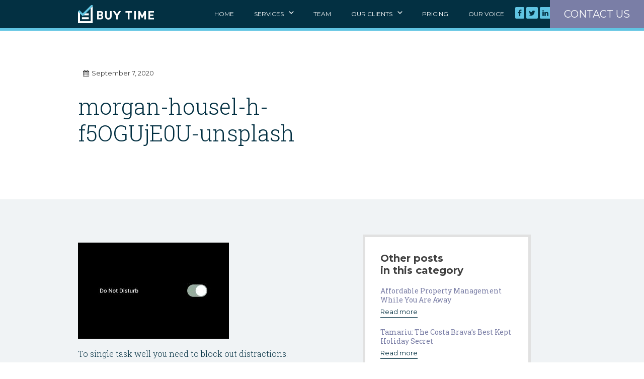

--- FILE ---
content_type: text/html; charset=UTF-8
request_url: https://www.buy-time.co.uk/single-tasking-get-more-done-and-improve-productivity/morgan-housel-h-f5oguje0u-unsplash/
body_size: 9224
content:
<!DOCTYPE html>
<html lang="en-GB">
<head>
<meta charset="UTF-8">
<meta name="viewport" content="width=device-width, initial-scale=1">
<link rel="profile" href="http://gmpg.org/xfn/11">
<link rel="pingback" href="https://www.buy-time.co.uk/xmlrpc.php">

<meta name='robots' content='index, follow, max-image-preview:large, max-snippet:-1, max-video-preview:-1' />

	<!-- This site is optimized with the Yoast SEO plugin v21.7 - https://yoast.com/wordpress/plugins/seo/ -->
	<title>morgan-housel-h-f5OGUjE0U-unsplash | Buy Time</title>
	<link rel="canonical" href="https://www.buy-time.co.uk/single-tasking-get-more-done-and-improve-productivity/morgan-housel-h-f5oguje0u-unsplash/" />
	<meta property="og:locale" content="en_GB" />
	<meta property="og:type" content="article" />
	<meta property="og:title" content="morgan-housel-h-f5OGUjE0U-unsplash | Buy Time" />
	<meta property="og:description" content="To single task well you need to block out distractions." />
	<meta property="og:url" content="https://www.buy-time.co.uk/single-tasking-get-more-done-and-improve-productivity/morgan-housel-h-f5oguje0u-unsplash/" />
	<meta property="og:site_name" content="Buy Time" />
	<meta property="article:publisher" content="https://www.facebook.com/buytimelondon" />
	<meta property="article:modified_time" content="2020-09-07T18:23:44+00:00" />
	<meta property="og:image" content="https://www.buy-time.co.uk/single-tasking-get-more-done-and-improve-productivity/morgan-housel-h-f5oguje0u-unsplash" />
	<meta property="og:image:width" content="2560" />
	<meta property="og:image:height" content="1629" />
	<meta property="og:image:type" content="image/jpeg" />
	<meta name="twitter:card" content="summary_large_image" />
	<meta name="twitter:site" content="@buytimelondon" />
	<script type="application/ld+json" class="yoast-schema-graph">{"@context":"https://schema.org","@graph":[{"@type":"WebPage","@id":"https://www.buy-time.co.uk/single-tasking-get-more-done-and-improve-productivity/morgan-housel-h-f5oguje0u-unsplash/","url":"https://www.buy-time.co.uk/single-tasking-get-more-done-and-improve-productivity/morgan-housel-h-f5oguje0u-unsplash/","name":"morgan-housel-h-f5OGUjE0U-unsplash | Buy Time","isPartOf":{"@id":"https://www.buy-time.co.uk/#website"},"primaryImageOfPage":{"@id":"https://www.buy-time.co.uk/single-tasking-get-more-done-and-improve-productivity/morgan-housel-h-f5oguje0u-unsplash/#primaryimage"},"image":{"@id":"https://www.buy-time.co.uk/single-tasking-get-more-done-and-improve-productivity/morgan-housel-h-f5oguje0u-unsplash/#primaryimage"},"thumbnailUrl":"https://www.buy-time.co.uk/wp-content/uploads/2020/09/morgan-housel-h-f5OGUjE0U-unsplash-scaled.jpg","datePublished":"2020-09-07T18:22:38+00:00","dateModified":"2020-09-07T18:23:44+00:00","breadcrumb":{"@id":"https://www.buy-time.co.uk/single-tasking-get-more-done-and-improve-productivity/morgan-housel-h-f5oguje0u-unsplash/#breadcrumb"},"inLanguage":"en-GB","potentialAction":[{"@type":"ReadAction","target":["https://www.buy-time.co.uk/single-tasking-get-more-done-and-improve-productivity/morgan-housel-h-f5oguje0u-unsplash/"]}]},{"@type":"ImageObject","inLanguage":"en-GB","@id":"https://www.buy-time.co.uk/single-tasking-get-more-done-and-improve-productivity/morgan-housel-h-f5oguje0u-unsplash/#primaryimage","url":"https://www.buy-time.co.uk/wp-content/uploads/2020/09/morgan-housel-h-f5OGUjE0U-unsplash-scaled.jpg","contentUrl":"https://www.buy-time.co.uk/wp-content/uploads/2020/09/morgan-housel-h-f5OGUjE0U-unsplash-scaled.jpg","width":2560,"height":1629,"caption":"Single tasking do not disturb"},{"@type":"BreadcrumbList","@id":"https://www.buy-time.co.uk/single-tasking-get-more-done-and-improve-productivity/morgan-housel-h-f5oguje0u-unsplash/#breadcrumb","itemListElement":[{"@type":"ListItem","position":1,"name":"Home","item":"https://www.buy-time.co.uk/"},{"@type":"ListItem","position":2,"name":"Single Tasking: Get More Done And Improve Productivity","item":"https://www.buy-time.co.uk/single-tasking-get-more-done-and-improve-productivity/"},{"@type":"ListItem","position":3,"name":"morgan-housel-h-f5OGUjE0U-unsplash"}]},{"@type":"WebSite","@id":"https://www.buy-time.co.uk/#website","url":"https://www.buy-time.co.uk/","name":"Buy Time","description":"","publisher":{"@id":"https://www.buy-time.co.uk/#organization"},"potentialAction":[{"@type":"SearchAction","target":{"@type":"EntryPoint","urlTemplate":"https://www.buy-time.co.uk/?s={search_term_string}"},"query-input":"required name=search_term_string"}],"inLanguage":"en-GB"},{"@type":"Organization","@id":"https://www.buy-time.co.uk/#organization","name":"Buy Time Limited","url":"https://www.buy-time.co.uk/","logo":{"@type":"ImageObject","inLanguage":"en-GB","@id":"https://www.buy-time.co.uk/#/schema/logo/image/","url":"https://www.buy-time.co.uk/wp-content/uploads/2017/11/buytime-logo.jpeg","contentUrl":"https://www.buy-time.co.uk/wp-content/uploads/2017/11/buytime-logo.jpeg","width":1191,"height":842,"caption":"Buy Time Limited"},"image":{"@id":"https://www.buy-time.co.uk/#/schema/logo/image/"},"sameAs":["https://www.facebook.com/buytimelondon","https://twitter.com/buytimelondon","https://www.linkedin.com/company/buy-time"]}]}</script>
	<!-- / Yoast SEO plugin. -->


<link rel='dns-prefetch' href='//ajax.googleapis.com' />
<link rel="alternate" type="application/rss+xml" title="Buy Time &raquo; Feed" href="https://www.buy-time.co.uk/feed/" />
<link rel="alternate" type="application/rss+xml" title="Buy Time &raquo; Comments Feed" href="https://www.buy-time.co.uk/comments/feed/" />
<link rel="alternate" type="application/rss+xml" title="Buy Time &raquo; morgan-housel-h-f5OGUjE0U-unsplash Comments Feed" href="https://www.buy-time.co.uk/single-tasking-get-more-done-and-improve-productivity/morgan-housel-h-f5oguje0u-unsplash/feed/" />
<script type="text/javascript">
/* <![CDATA[ */
window._wpemojiSettings = {"baseUrl":"https:\/\/s.w.org\/images\/core\/emoji\/14.0.0\/72x72\/","ext":".png","svgUrl":"https:\/\/s.w.org\/images\/core\/emoji\/14.0.0\/svg\/","svgExt":".svg","source":{"concatemoji":"https:\/\/www.buy-time.co.uk\/wp-includes\/js\/wp-emoji-release.min.js?ver=f354fe323687ab62453654278e7ec8ab"}};
/*! This file is auto-generated */
!function(i,n){var o,s,e;function c(e){try{var t={supportTests:e,timestamp:(new Date).valueOf()};sessionStorage.setItem(o,JSON.stringify(t))}catch(e){}}function p(e,t,n){e.clearRect(0,0,e.canvas.width,e.canvas.height),e.fillText(t,0,0);var t=new Uint32Array(e.getImageData(0,0,e.canvas.width,e.canvas.height).data),r=(e.clearRect(0,0,e.canvas.width,e.canvas.height),e.fillText(n,0,0),new Uint32Array(e.getImageData(0,0,e.canvas.width,e.canvas.height).data));return t.every(function(e,t){return e===r[t]})}function u(e,t,n){switch(t){case"flag":return n(e,"\ud83c\udff3\ufe0f\u200d\u26a7\ufe0f","\ud83c\udff3\ufe0f\u200b\u26a7\ufe0f")?!1:!n(e,"\ud83c\uddfa\ud83c\uddf3","\ud83c\uddfa\u200b\ud83c\uddf3")&&!n(e,"\ud83c\udff4\udb40\udc67\udb40\udc62\udb40\udc65\udb40\udc6e\udb40\udc67\udb40\udc7f","\ud83c\udff4\u200b\udb40\udc67\u200b\udb40\udc62\u200b\udb40\udc65\u200b\udb40\udc6e\u200b\udb40\udc67\u200b\udb40\udc7f");case"emoji":return!n(e,"\ud83e\udef1\ud83c\udffb\u200d\ud83e\udef2\ud83c\udfff","\ud83e\udef1\ud83c\udffb\u200b\ud83e\udef2\ud83c\udfff")}return!1}function f(e,t,n){var r="undefined"!=typeof WorkerGlobalScope&&self instanceof WorkerGlobalScope?new OffscreenCanvas(300,150):i.createElement("canvas"),a=r.getContext("2d",{willReadFrequently:!0}),o=(a.textBaseline="top",a.font="600 32px Arial",{});return e.forEach(function(e){o[e]=t(a,e,n)}),o}function t(e){var t=i.createElement("script");t.src=e,t.defer=!0,i.head.appendChild(t)}"undefined"!=typeof Promise&&(o="wpEmojiSettingsSupports",s=["flag","emoji"],n.supports={everything:!0,everythingExceptFlag:!0},e=new Promise(function(e){i.addEventListener("DOMContentLoaded",e,{once:!0})}),new Promise(function(t){var n=function(){try{var e=JSON.parse(sessionStorage.getItem(o));if("object"==typeof e&&"number"==typeof e.timestamp&&(new Date).valueOf()<e.timestamp+604800&&"object"==typeof e.supportTests)return e.supportTests}catch(e){}return null}();if(!n){if("undefined"!=typeof Worker&&"undefined"!=typeof OffscreenCanvas&&"undefined"!=typeof URL&&URL.createObjectURL&&"undefined"!=typeof Blob)try{var e="postMessage("+f.toString()+"("+[JSON.stringify(s),u.toString(),p.toString()].join(",")+"));",r=new Blob([e],{type:"text/javascript"}),a=new Worker(URL.createObjectURL(r),{name:"wpTestEmojiSupports"});return void(a.onmessage=function(e){c(n=e.data),a.terminate(),t(n)})}catch(e){}c(n=f(s,u,p))}t(n)}).then(function(e){for(var t in e)n.supports[t]=e[t],n.supports.everything=n.supports.everything&&n.supports[t],"flag"!==t&&(n.supports.everythingExceptFlag=n.supports.everythingExceptFlag&&n.supports[t]);n.supports.everythingExceptFlag=n.supports.everythingExceptFlag&&!n.supports.flag,n.DOMReady=!1,n.readyCallback=function(){n.DOMReady=!0}}).then(function(){return e}).then(function(){var e;n.supports.everything||(n.readyCallback(),(e=n.source||{}).concatemoji?t(e.concatemoji):e.wpemoji&&e.twemoji&&(t(e.twemoji),t(e.wpemoji)))}))}((window,document),window._wpemojiSettings);
/* ]]> */
</script>
<style id='wp-emoji-styles-inline-css' type='text/css'>

	img.wp-smiley, img.emoji {
		display: inline !important;
		border: none !important;
		box-shadow: none !important;
		height: 1em !important;
		width: 1em !important;
		margin: 0 0.07em !important;
		vertical-align: -0.1em !important;
		background: none !important;
		padding: 0 !important;
	}
</style>
<style id='wp-block-library-inline-css' type='text/css'>
:root{--wp-admin-theme-color:#007cba;--wp-admin-theme-color--rgb:0,124,186;--wp-admin-theme-color-darker-10:#006ba1;--wp-admin-theme-color-darker-10--rgb:0,107,161;--wp-admin-theme-color-darker-20:#005a87;--wp-admin-theme-color-darker-20--rgb:0,90,135;--wp-admin-border-width-focus:2px;--wp-block-synced-color:#7a00df;--wp-block-synced-color--rgb:122,0,223}@media (min-resolution:192dpi){:root{--wp-admin-border-width-focus:1.5px}}.wp-element-button{cursor:pointer}:root{--wp--preset--font-size--normal:16px;--wp--preset--font-size--huge:42px}:root .has-very-light-gray-background-color{background-color:#eee}:root .has-very-dark-gray-background-color{background-color:#313131}:root .has-very-light-gray-color{color:#eee}:root .has-very-dark-gray-color{color:#313131}:root .has-vivid-green-cyan-to-vivid-cyan-blue-gradient-background{background:linear-gradient(135deg,#00d084,#0693e3)}:root .has-purple-crush-gradient-background{background:linear-gradient(135deg,#34e2e4,#4721fb 50%,#ab1dfe)}:root .has-hazy-dawn-gradient-background{background:linear-gradient(135deg,#faaca8,#dad0ec)}:root .has-subdued-olive-gradient-background{background:linear-gradient(135deg,#fafae1,#67a671)}:root .has-atomic-cream-gradient-background{background:linear-gradient(135deg,#fdd79a,#004a59)}:root .has-nightshade-gradient-background{background:linear-gradient(135deg,#330968,#31cdcf)}:root .has-midnight-gradient-background{background:linear-gradient(135deg,#020381,#2874fc)}.has-regular-font-size{font-size:1em}.has-larger-font-size{font-size:2.625em}.has-normal-font-size{font-size:var(--wp--preset--font-size--normal)}.has-huge-font-size{font-size:var(--wp--preset--font-size--huge)}.has-text-align-center{text-align:center}.has-text-align-left{text-align:left}.has-text-align-right{text-align:right}#end-resizable-editor-section{display:none}.aligncenter{clear:both}.items-justified-left{justify-content:flex-start}.items-justified-center{justify-content:center}.items-justified-right{justify-content:flex-end}.items-justified-space-between{justify-content:space-between}.screen-reader-text{clip:rect(1px,1px,1px,1px);word-wrap:normal!important;border:0;-webkit-clip-path:inset(50%);clip-path:inset(50%);height:1px;margin:-1px;overflow:hidden;padding:0;position:absolute;width:1px}.screen-reader-text:focus{clip:auto!important;background-color:#ddd;-webkit-clip-path:none;clip-path:none;color:#444;display:block;font-size:1em;height:auto;left:5px;line-height:normal;padding:15px 23px 14px;text-decoration:none;top:5px;width:auto;z-index:100000}html :where(.has-border-color){border-style:solid}html :where([style*=border-top-color]){border-top-style:solid}html :where([style*=border-right-color]){border-right-style:solid}html :where([style*=border-bottom-color]){border-bottom-style:solid}html :where([style*=border-left-color]){border-left-style:solid}html :where([style*=border-width]){border-style:solid}html :where([style*=border-top-width]){border-top-style:solid}html :where([style*=border-right-width]){border-right-style:solid}html :where([style*=border-bottom-width]){border-bottom-style:solid}html :where([style*=border-left-width]){border-left-style:solid}html :where(img[class*=wp-image-]){height:auto;max-width:100%}:where(figure){margin:0 0 1em}html :where(.is-position-sticky){--wp-admin--admin-bar--position-offset:var(--wp-admin--admin-bar--height,0px)}@media screen and (max-width:600px){html :where(.is-position-sticky){--wp-admin--admin-bar--position-offset:0px}}
</style>
<style id='classic-theme-styles-inline-css' type='text/css'>
/*! This file is auto-generated */
.wp-block-button__link{color:#fff;background-color:#32373c;border-radius:9999px;box-shadow:none;text-decoration:none;padding:calc(.667em + 2px) calc(1.333em + 2px);font-size:1.125em}.wp-block-file__button{background:#32373c;color:#fff;text-decoration:none}
</style>
<link rel='stylesheet' id='contact-form-7-css' href='https://www.buy-time.co.uk/wp-content/plugins/contact-form-7/includes/css/styles.css?ver=5.8.5' type='text/css' media='all' />
<link rel='stylesheet' id='buytime-style-css' href='https://www.buy-time.co.uk/wp-content/themes/buytime/style.css?ver=f354fe323687ab62453654278e7ec8ab' type='text/css' media='all' />
<link rel='stylesheet' id='tmm-css' href='https://www.buy-time.co.uk/wp-content/plugins/team-members/inc/css/tmm_style.css?ver=f354fe323687ab62453654278e7ec8ab' type='text/css' media='all' />
<link rel="https://api.w.org/" href="https://www.buy-time.co.uk/wp-json/" /><link rel="alternate" type="application/json" href="https://www.buy-time.co.uk/wp-json/wp/v2/media/3450" /><link rel="EditURI" type="application/rsd+xml" title="RSD" href="https://www.buy-time.co.uk/xmlrpc.php?rsd" />

<link rel='shortlink' href='https://www.buy-time.co.uk/?p=3450' />
<link rel="alternate" type="application/json+oembed" href="https://www.buy-time.co.uk/wp-json/oembed/1.0/embed?url=https%3A%2F%2Fwww.buy-time.co.uk%2Fsingle-tasking-get-more-done-and-improve-productivity%2Fmorgan-housel-h-f5oguje0u-unsplash%2F" />
<link rel="alternate" type="text/xml+oembed" href="https://www.buy-time.co.uk/wp-json/oembed/1.0/embed?url=https%3A%2F%2Fwww.buy-time.co.uk%2Fsingle-tasking-get-more-done-and-improve-productivity%2Fmorgan-housel-h-f5oguje0u-unsplash%2F&#038;format=xml" />
		<style type="text/css" id="wp-custom-css">
			div.wpforms-container-full .wpforms-form input[type="submit"], div.wpforms-container-full .wpforms-form button[type="submit"], div.wpforms-container-full .wpforms-form .wpforms-page-button {
	background-color: #eee;
	border: 1px solid #ddd;
	color: #333;
	font-size: 0.5em !important;
	padding: 10px 15px;
}

.wpcf7-form{
	max-width:100%;
	margin:auto!important;
}

.wpcf7-form label{
	font-size:16px;
	line-height: 22px;
}

.wpcf7-form label span{
	color:red;
}

.fname{
	display:block;
	float:left!important;
	width: 50%;
}
.lname{
	display:block;
	float:left;
	width: 50%;
}

.lname input,
.fname input{
	width:95%;
}

.your-email input{
	width:100%;
}

.your-message textarea{
	height: 120px;
}

.wpcf7-form input webkit-input-placeholder,
.wpcf7-form textarea::-webkit-input-placeholder { /* Edge */
  text-transform: capitalize;
}

.wpcf7-form input:-ms-input-placeholder, 
.wpcf7-form textarea:-ms-input-placeholder { /* Internet Explorer 10-11 */
  text-transform: capitalize;
}

.wpcf7-form input::placeholder,
.wpcf7-form textarea::placeholder {
  text-transform: capitalize!important;
}

div.wpcf7-response-output {
    margin: 10px;
    font-size: 12px;
    padding: 0.2em 1em;
}
div.wpcf7-mail-sent-ok {
    border: 2px solid #398f14;
}

		</style>
		
<!-- Google Analytics -->
<script>
(function(i,s,o,g,r,a,m){i['GoogleAnalyticsObject']=r;i[r]=i[r]||function(){
(i[r].q=i[r].q||[]).push(arguments)},i[r].l=1*new Date();a=s.createElement(o),
m=s.getElementsByTagName(o)[0];a.async=1;a.src=g;m.parentNode.insertBefore(a,m)
})(window,document,'script','//www.google-analytics.com/analytics.js','ga');

ga('create', 'UA-5018691-1', 'auto');
ga('send', 'pageview');
</script>
<!-- End Google Analytics -->
</head>

<body class="attachment attachment-template-default single single-attachment postid-3450 attachmentid-3450 attachment-jpeg group-blog">
	<header id="top-wrapper" role="banner">
		<div class="container clearfix">
			<a id="logo" href="https://www.buy-time.co.uk/"></a>
			<div id="mobile-menu">
				<i class="icon-menu"></i>
			</div>
			<ul id="primary-menu" class="clearfix"><li id="menu-item-2781" class="menu-item menu-item-type-custom menu-item-object-custom menu-item-2781"><a href="https://buy-time.co.uk">Home</a></li>
<li id="menu-item-1245" class="menu-item menu-item-type-custom menu-item-object-custom menu-item-has-children menu-item-1245"><a>Services</a>
<ul class="sub-menu">
	<li id="menu-item-1334" class="menu-item menu-item-type-custom menu-item-object-custom menu-item-has-children menu-item-1334"><a href="#">Business</a>
	<ul class="sub-menu">
		<li id="menu-item-1917" class="menu-item menu-item-type-post_type menu-item-object-page menu-item-1917"><a href="https://www.buy-time.co.uk/home/business-business-services/">Business Services</a></li>
		<li id="menu-item-1333" class="menu-item menu-item-type-post_type menu-item-object-page menu-item-1333"><a href="https://www.buy-time.co.uk/home/business-business-services/">Business Support</a></li>
		<li id="menu-item-1332" class="menu-item menu-item-type-post_type menu-item-object-page menu-item-1332"><a href="https://www.buy-time.co.uk/business-virtual-office/">Virtual Office Services</a></li>
		<li id="menu-item-2780" class="menu-item menu-item-type-post_type menu-item-object-page menu-item-2780"><a href="https://www.buy-time.co.uk/st-jamess-place-accredited-pa-admin-support/">St. James’s Place Accredited <br/>PA and Admin Support</a></li>
	</ul>
</li>
	<li id="menu-item-1247" class="menu-item menu-item-type-post_type menu-item-object-page menu-item-has-children menu-item-1247"><a href="https://www.buy-time.co.uk/lifestyle-management-and-concierge/">Lifestyle &#038; Concierge</a>
	<ul class="sub-menu">
		<li id="menu-item-1249" class="menu-item menu-item-type-post_type menu-item-object-page menu-item-1249"><a href="https://www.buy-time.co.uk/event-management-services/">Events</a></li>
		<li id="menu-item-1250" class="menu-item menu-item-type-post_type menu-item-object-page menu-item-1250"><a href="https://www.buy-time.co.uk/family-lifestyle-management-services/">Family</a></li>
	</ul>
</li>
	<li id="menu-item-1248" class="menu-item menu-item-type-post_type menu-item-object-page menu-item-1248"><a href="https://www.buy-time.co.uk/property-management/">Property / Home</a></li>
</ul>
</li>
<li id="menu-item-25" class="menu-item menu-item-type-post_type menu-item-object-page menu-item-25"><a href="https://www.buy-time.co.uk/team/">Team</a></li>
<li id="menu-item-1774" class="menu-item menu-item-type-custom menu-item-object-custom menu-item-has-children menu-item-1774"><a href="#">Our Clients</a>
<ul class="sub-menu">
	<li id="menu-item-1761" class="menu-item menu-item-type-post_type menu-item-object-page menu-item-1761"><a href="https://www.buy-time.co.uk/case-studies/">Case Studies</a></li>
	<li id="menu-item-1882" class="menu-item menu-item-type-post_type menu-item-object-page menu-item-1882"><a href="https://www.buy-time.co.uk/testimonials/">Testimonials</a></li>
</ul>
</li>
<li id="menu-item-27" class="menu-item menu-item-type-post_type menu-item-object-page menu-item-27"><a href="https://www.buy-time.co.uk/pricing/">Pricing</a></li>
<li id="menu-item-28" class="menu-item menu-item-type-post_type menu-item-object-page current_page_parent menu-item-28"><a href="https://www.buy-time.co.uk/journal/">Our Voice</a></li>
</ul>			<ul id="social-icons" class="clearfix">
				<li><a href="https://www.facebook.com/buytimelondon" target="_blank"><i class="icon-facebook"></i></a></li>
				<li><a href="https://twitter.com/buytimelondon" target="_blank"><i class="icon-twitter"></i></a></li>
				<li><a href="https://www.linkedin.com/company/buy-time" target="_blank"><i class="icon-linkedin"></i></a></li>
				<li><a href="https://www.instagram.com/buytimeservices/" target="_blank"><i class="icon-instagram"></i></a></li>
			</ul>
		</div>
		<a id="call-back" href="https://www.buy-time.co.uk/contact">
			CONTACT US
		</a>
	</header><!-- #masthead -->
	<div id="content" class="site-content">


<main id="main" class="site-main" role="main">
			
<article id="post-3450" class="post-3450 attachment type-attachment status-inherit hentry">
	<div class="container std-padding">
		<div class="row">
			<header class="col-8 col entry-header">
				<div class="clearfix">
								<div class="post-date"><i class="icon-calendar"></i>September 7, 2020</div>
				</div>
				<h1 class="post-title">morgan-housel-h-f5OGUjE0U-unsplash</h1>			</header><!-- .entry-header -->
		</div>
				<div class="clearfix">
		
				</div>
	</div>
	
	<div id="single-content-wrapper" class="entry-content">
		<div class="container std-padding">
			<div class="row">
				<div class="col-7 col">
					<p class="attachment"><a href='https://www.buy-time.co.uk/wp-content/uploads/2020/09/morgan-housel-h-f5OGUjE0U-unsplash-scaled.jpg'><img fetchpriority="high" decoding="async" width="300" height="191" src="https://www.buy-time.co.uk/wp-content/uploads/2020/09/morgan-housel-h-f5OGUjE0U-unsplash-300x191.jpg" class="attachment-medium size-medium" alt="Single tasking do not disturb" srcset="https://www.buy-time.co.uk/wp-content/uploads/2020/09/morgan-housel-h-f5OGUjE0U-unsplash-300x191.jpg 300w, https://www.buy-time.co.uk/wp-content/uploads/2020/09/morgan-housel-h-f5OGUjE0U-unsplash-1024x652.jpg 1024w, https://www.buy-time.co.uk/wp-content/uploads/2020/09/morgan-housel-h-f5OGUjE0U-unsplash-768x489.jpg 768w, https://www.buy-time.co.uk/wp-content/uploads/2020/09/morgan-housel-h-f5OGUjE0U-unsplash-1536x977.jpg 1536w, https://www.buy-time.co.uk/wp-content/uploads/2020/09/morgan-housel-h-f5OGUjE0U-unsplash-2048x1303.jpg 2048w" sizes="(max-width: 300px) 100vw, 300px" /></a></p>
<p>To single task well you need to block out distractions.</p>
				</div>
				<div class="col-5 col">
					<div id="latest-news-widget"> 
						<h2 class="alt-heading-5">Other posts<br/>in this category</h2>
												 <ul id="related-post-list"> 
					        <li>
					        	<a href="https://www.buy-time.co.uk/affordable-property-management-while-you-are-away/" rel="bookmark" title="Affordable Property Management While You Are Away">Affordable Property Management While You Are Away</a>
					        	<a href="https://www.buy-time.co.uk/affordable-property-management-while-you-are-away/" rel="bookmark" title="Affordable Property Management While You Are Away" class="std-link">Read more</a>
					        </li>
					    </ul>   
												 <ul id="related-post-list"> 
					        <li>
					        	<a href="https://www.buy-time.co.uk/tamariu-the-costa-bravas-best-kept-holiday-secret/" rel="bookmark" title="Tamariu: The Costa Brava’s Best Kept Holiday Secret">Tamariu: The Costa Brava’s Best Kept Holiday Secret</a>
					        	<a href="https://www.buy-time.co.uk/tamariu-the-costa-bravas-best-kept-holiday-secret/" rel="bookmark" title="Tamariu: The Costa Brava’s Best Kept Holiday Secret" class="std-link">Read more</a>
					        </li>
					    </ul>   
												 <ul id="related-post-list"> 
					        <li>
					        	<a href="https://www.buy-time.co.uk/how-to-achieve-a-healthy-work-life-balance/" rel="bookmark" title="How To Achieve A Healthy Work-Life Balance">How To Achieve A Healthy Work-Life Balance</a>
					        	<a href="https://www.buy-time.co.uk/how-to-achieve-a-healthy-work-life-balance/" rel="bookmark" title="How To Achieve A Healthy Work-Life Balance" class="std-link">Read more</a>
					        </li>
					    </ul>   
						
						<div id="latest-tweets">
							<h2 class="alt-heading-5">Latest tweets</h2>
							<div class="tweet"></div>
							<a href="https://twitter.com/buytimelondon" target="_blank" class="std-link">View the feed</a>
						</div>
					</div>
				</div>
			</div>
			<div class="row">
				<div class="col-12 col">
					<div id="share-post" class="clearfix">
						<span>Share this</span>
						<ul>
							<li>
								<a target="_blank" href="http://twitter.com/share?text=morgan-housel-h-f5OGUjE0U-unsplash&url=https://www.buy-time.co.uk/single-tasking-get-more-done-and-improve-productivity/morgan-housel-h-f5oguje0u-unsplash/">
									<i class="icon-twitter"></i>
								</a>
							</li>
							<li>
								<a target="_blank" href="http://www.facebook.com/sharer/sharer.php?u=https://www.buy-time.co.uk/single-tasking-get-more-done-and-improve-productivity/morgan-housel-h-f5oguje0u-unsplash/&t=morgan-housel-h-f5OGUjE0U-unsplash">
									<i class="icon-facebook"></i>
								</a>
							</li>

							
							<li>
								<a target="_blank" href="http://pinterest.com/pin/create/button/?url=https://www.buy-time.co.uk/single-tasking-get-more-done-and-improve-productivity/morgan-housel-h-f5oguje0u-unsplash/&description=morgan-housel-h-f5OGUjE0U-unsplash" class="pin-it-button" count-layout="horizontal">
									<i class="icon-pinterest"></i>
								</a>
							</li>

							<li>
								<a href="mailto:?subject=Check this out: morgan-housel-h-f5OGUjE0U-unsplash&body=I thought you might like this https://www.buy-time.co.uk/single-tasking-get-more-done-and-improve-productivity/morgan-housel-h-f5oguje0u-unsplash/">
									<i class="icon-mail-alt"></i>
								</a>
							</li>
						</ul>
					</div>
				</div>
			</div>
		</div>
	</div><!-- .entry-content -->
</article><!-- #post-## -->

	</main><!-- #main -->


<section id="footer-contact" class="std-padding-2">
	<div class="container">
		<div class="row">
			<div class="col-7 col">
				<p></p>
			</div>
			<div class="col-5 col">
				<a class="btn-type-2 flR" href="https://www.buy-time.co.uk/contact/">Contact Us</a>
			</div>
		</div>
	</div>
	</section>



	</div><!-- #content -->

	<footer id="colophon" class="std-padding" role="contentinfo">
		<div class="container">
			<div class="row">
				<div class="col-2 col col-offset-1">
					<div id="footer-wrapper__menu"><h5 class="widget-title">Services</h5><div class="menu-footer-menu-1-container"><ul id="menu-footer-menu-1" class="menu"><li id="menu-item-1472" class="menu-item menu-item-type-post_type menu-item-object-page menu-item-1472"><a href="https://www.buy-time.co.uk/business-virtual-office/">Virtual Office Services</a></li>
<li id="menu-item-1473" class="menu-item menu-item-type-post_type menu-item-object-page menu-item-1473"><a href="https://www.buy-time.co.uk/home/business-business-services/">Business Services</a></li>
<li id="menu-item-1471" class="menu-item menu-item-type-post_type menu-item-object-page menu-item-1471"><a href="https://www.buy-time.co.uk/lifestyle-management-and-concierge/">Lifestyle &#038; Concierge</a></li>
<li id="menu-item-1470" class="menu-item menu-item-type-post_type menu-item-object-page menu-item-1470"><a href="https://www.buy-time.co.uk/property-management/">Property &#038; Home</a></li>
<li id="menu-item-1469" class="menu-item menu-item-type-post_type menu-item-object-page menu-item-1469"><a href="https://www.buy-time.co.uk/event-management-services/">Events</a></li>
<li id="menu-item-1468" class="menu-item menu-item-type-post_type menu-item-object-page menu-item-1468"><a href="https://www.buy-time.co.uk/family-lifestyle-management-services/">Family</a></li>
</ul></div></div>				</div>
				<div class="col-2 col">
					<div id="footer-wrapper__menu"><h5 class="widget-title">About us</h5><div class="menu-footer-menu-2-container"><ul id="menu-footer-menu-2" class="menu"><li id="menu-item-1475" class="menu-item menu-item-type-post_type menu-item-object-page menu-item-1475"><a href="https://www.buy-time.co.uk/team/">Team</a></li>
<li id="menu-item-1474" class="menu-item menu-item-type-post_type menu-item-object-page menu-item-1474"><a href="https://www.buy-time.co.uk/case-studies/">Case Studies</a></li>
</ul></div></div>				</div>
				<div class="col-2 col">
					<div id="footer-wrapper__menu"><h5 class="widget-title">News &#038; Press</h5><div class="menu-footer-menu-3-container"><ul id="menu-footer-menu-3" class="menu"><li id="menu-item-1477" class="menu-item menu-item-type-post_type menu-item-object-page current_page_parent menu-item-1477"><a href="https://www.buy-time.co.uk/journal/">Our Voice</a></li>
<li id="menu-item-1665" class="menu-item menu-item-type-custom menu-item-object-custom menu-item-1665"><a href="/press/">Press</a></li>
</ul></div></div>				</div>
				<div class="col-2 col">
					<div id="footer-wrapper__menu"><h5 class="widget-title">FAQ</h5><div class="menu-footer-menu-4-container"><ul id="menu-footer-menu-4" class="menu"><li id="menu-item-1479" class="menu-item menu-item-type-post_type menu-item-object-page menu-item-1479"><a href="https://www.buy-time.co.uk/pricing/">Pricing</a></li>
<li id="menu-item-1478" class="menu-item menu-item-type-post_type menu-item-object-page menu-item-1478"><a href="https://www.buy-time.co.uk/contact/">Contact</a></li>
<li id="menu-item-2285" class="menu-item menu-item-type-post_type menu-item-object-page menu-item-2285"><a href="https://www.buy-time.co.uk/privacy-and-cookie-policy/">Privacy and Cookie Policy</a></li>
</ul></div></div>				</div>
				<div class="col-2 col">
					<div id="footer-wrapper__menu"><h5 class="widget-title">The Conversation</h5><div class="menu-footer-menu-5-container"><ul id="menu-footer-menu-5" class="menu"><li id="menu-item-1480" class="menu-item menu-item-type-custom menu-item-object-custom menu-item-1480"><a href="https://www.facebook.com/buytimelondon">Facebook</a></li>
<li id="menu-item-1467" class="menu-item menu-item-type-custom menu-item-object-custom menu-item-1467"><a href="http://twitter.com/buytimelondon">Twitter</a></li>
<li id="menu-item-1481" class="menu-item menu-item-type-custom menu-item-object-custom menu-item-1481"><a href="https://www.linkedin.com/company/buy-time">Linkedin</a></li>
<li id="menu-item-2315" class="menu-item menu-item-type-custom menu-item-object-custom menu-item-2315"><a href="https://www.instagram.com/buytimeservices/">Instagram</a></li>
</ul></div></div>				</div>
			</div>
			<div class="row">
				<div class="col-10 col col-offset-1">
					<div id="footer-sep" class="clearfix">
						<div id="footer-logo"></div>
						<p id="footer-slogan">Because theres never enough</p>
						<p id="builtby">Brand &amp; website build by<br/><a href="http://www.welaunch.co.uk" target="_blank">We Launch</a></p>
					</div>
					<div id="copyright" class="clearfix">
						Buy Time (UK) Ltd, 37 Gloucester Place, London, W1U 8JA | 0203 371 7115					</div>
				</div>
				
			</div>
		</div><!-- .site-info -->
	</footer><!-- #colophon -->

<style id='global-styles-inline-css' type='text/css'>
body{--wp--preset--color--black: #000000;--wp--preset--color--cyan-bluish-gray: #abb8c3;--wp--preset--color--white: #ffffff;--wp--preset--color--pale-pink: #f78da7;--wp--preset--color--vivid-red: #cf2e2e;--wp--preset--color--luminous-vivid-orange: #ff6900;--wp--preset--color--luminous-vivid-amber: #fcb900;--wp--preset--color--light-green-cyan: #7bdcb5;--wp--preset--color--vivid-green-cyan: #00d084;--wp--preset--color--pale-cyan-blue: #8ed1fc;--wp--preset--color--vivid-cyan-blue: #0693e3;--wp--preset--color--vivid-purple: #9b51e0;--wp--preset--gradient--vivid-cyan-blue-to-vivid-purple: linear-gradient(135deg,rgba(6,147,227,1) 0%,rgb(155,81,224) 100%);--wp--preset--gradient--light-green-cyan-to-vivid-green-cyan: linear-gradient(135deg,rgb(122,220,180) 0%,rgb(0,208,130) 100%);--wp--preset--gradient--luminous-vivid-amber-to-luminous-vivid-orange: linear-gradient(135deg,rgba(252,185,0,1) 0%,rgba(255,105,0,1) 100%);--wp--preset--gradient--luminous-vivid-orange-to-vivid-red: linear-gradient(135deg,rgba(255,105,0,1) 0%,rgb(207,46,46) 100%);--wp--preset--gradient--very-light-gray-to-cyan-bluish-gray: linear-gradient(135deg,rgb(238,238,238) 0%,rgb(169,184,195) 100%);--wp--preset--gradient--cool-to-warm-spectrum: linear-gradient(135deg,rgb(74,234,220) 0%,rgb(151,120,209) 20%,rgb(207,42,186) 40%,rgb(238,44,130) 60%,rgb(251,105,98) 80%,rgb(254,248,76) 100%);--wp--preset--gradient--blush-light-purple: linear-gradient(135deg,rgb(255,206,236) 0%,rgb(152,150,240) 100%);--wp--preset--gradient--blush-bordeaux: linear-gradient(135deg,rgb(254,205,165) 0%,rgb(254,45,45) 50%,rgb(107,0,62) 100%);--wp--preset--gradient--luminous-dusk: linear-gradient(135deg,rgb(255,203,112) 0%,rgb(199,81,192) 50%,rgb(65,88,208) 100%);--wp--preset--gradient--pale-ocean: linear-gradient(135deg,rgb(255,245,203) 0%,rgb(182,227,212) 50%,rgb(51,167,181) 100%);--wp--preset--gradient--electric-grass: linear-gradient(135deg,rgb(202,248,128) 0%,rgb(113,206,126) 100%);--wp--preset--gradient--midnight: linear-gradient(135deg,rgb(2,3,129) 0%,rgb(40,116,252) 100%);--wp--preset--font-size--small: 13px;--wp--preset--font-size--medium: 20px;--wp--preset--font-size--large: 36px;--wp--preset--font-size--x-large: 42px;--wp--preset--spacing--20: 0.44rem;--wp--preset--spacing--30: 0.67rem;--wp--preset--spacing--40: 1rem;--wp--preset--spacing--50: 1.5rem;--wp--preset--spacing--60: 2.25rem;--wp--preset--spacing--70: 3.38rem;--wp--preset--spacing--80: 5.06rem;--wp--preset--shadow--natural: 6px 6px 9px rgba(0, 0, 0, 0.2);--wp--preset--shadow--deep: 12px 12px 50px rgba(0, 0, 0, 0.4);--wp--preset--shadow--sharp: 6px 6px 0px rgba(0, 0, 0, 0.2);--wp--preset--shadow--outlined: 6px 6px 0px -3px rgba(255, 255, 255, 1), 6px 6px rgba(0, 0, 0, 1);--wp--preset--shadow--crisp: 6px 6px 0px rgba(0, 0, 0, 1);}:where(.is-layout-flex){gap: 0.5em;}:where(.is-layout-grid){gap: 0.5em;}body .is-layout-flow > .alignleft{float: left;margin-inline-start: 0;margin-inline-end: 2em;}body .is-layout-flow > .alignright{float: right;margin-inline-start: 2em;margin-inline-end: 0;}body .is-layout-flow > .aligncenter{margin-left: auto !important;margin-right: auto !important;}body .is-layout-constrained > .alignleft{float: left;margin-inline-start: 0;margin-inline-end: 2em;}body .is-layout-constrained > .alignright{float: right;margin-inline-start: 2em;margin-inline-end: 0;}body .is-layout-constrained > .aligncenter{margin-left: auto !important;margin-right: auto !important;}body .is-layout-constrained > :where(:not(.alignleft):not(.alignright):not(.alignfull)){max-width: var(--wp--style--global--content-size);margin-left: auto !important;margin-right: auto !important;}body .is-layout-constrained > .alignwide{max-width: var(--wp--style--global--wide-size);}body .is-layout-flex{display: flex;}body .is-layout-flex{flex-wrap: wrap;align-items: center;}body .is-layout-flex > *{margin: 0;}body .is-layout-grid{display: grid;}body .is-layout-grid > *{margin: 0;}:where(.wp-block-columns.is-layout-flex){gap: 2em;}:where(.wp-block-columns.is-layout-grid){gap: 2em;}:where(.wp-block-post-template.is-layout-flex){gap: 1.25em;}:where(.wp-block-post-template.is-layout-grid){gap: 1.25em;}.has-black-color{color: var(--wp--preset--color--black) !important;}.has-cyan-bluish-gray-color{color: var(--wp--preset--color--cyan-bluish-gray) !important;}.has-white-color{color: var(--wp--preset--color--white) !important;}.has-pale-pink-color{color: var(--wp--preset--color--pale-pink) !important;}.has-vivid-red-color{color: var(--wp--preset--color--vivid-red) !important;}.has-luminous-vivid-orange-color{color: var(--wp--preset--color--luminous-vivid-orange) !important;}.has-luminous-vivid-amber-color{color: var(--wp--preset--color--luminous-vivid-amber) !important;}.has-light-green-cyan-color{color: var(--wp--preset--color--light-green-cyan) !important;}.has-vivid-green-cyan-color{color: var(--wp--preset--color--vivid-green-cyan) !important;}.has-pale-cyan-blue-color{color: var(--wp--preset--color--pale-cyan-blue) !important;}.has-vivid-cyan-blue-color{color: var(--wp--preset--color--vivid-cyan-blue) !important;}.has-vivid-purple-color{color: var(--wp--preset--color--vivid-purple) !important;}.has-black-background-color{background-color: var(--wp--preset--color--black) !important;}.has-cyan-bluish-gray-background-color{background-color: var(--wp--preset--color--cyan-bluish-gray) !important;}.has-white-background-color{background-color: var(--wp--preset--color--white) !important;}.has-pale-pink-background-color{background-color: var(--wp--preset--color--pale-pink) !important;}.has-vivid-red-background-color{background-color: var(--wp--preset--color--vivid-red) !important;}.has-luminous-vivid-orange-background-color{background-color: var(--wp--preset--color--luminous-vivid-orange) !important;}.has-luminous-vivid-amber-background-color{background-color: var(--wp--preset--color--luminous-vivid-amber) !important;}.has-light-green-cyan-background-color{background-color: var(--wp--preset--color--light-green-cyan) !important;}.has-vivid-green-cyan-background-color{background-color: var(--wp--preset--color--vivid-green-cyan) !important;}.has-pale-cyan-blue-background-color{background-color: var(--wp--preset--color--pale-cyan-blue) !important;}.has-vivid-cyan-blue-background-color{background-color: var(--wp--preset--color--vivid-cyan-blue) !important;}.has-vivid-purple-background-color{background-color: var(--wp--preset--color--vivid-purple) !important;}.has-black-border-color{border-color: var(--wp--preset--color--black) !important;}.has-cyan-bluish-gray-border-color{border-color: var(--wp--preset--color--cyan-bluish-gray) !important;}.has-white-border-color{border-color: var(--wp--preset--color--white) !important;}.has-pale-pink-border-color{border-color: var(--wp--preset--color--pale-pink) !important;}.has-vivid-red-border-color{border-color: var(--wp--preset--color--vivid-red) !important;}.has-luminous-vivid-orange-border-color{border-color: var(--wp--preset--color--luminous-vivid-orange) !important;}.has-luminous-vivid-amber-border-color{border-color: var(--wp--preset--color--luminous-vivid-amber) !important;}.has-light-green-cyan-border-color{border-color: var(--wp--preset--color--light-green-cyan) !important;}.has-vivid-green-cyan-border-color{border-color: var(--wp--preset--color--vivid-green-cyan) !important;}.has-pale-cyan-blue-border-color{border-color: var(--wp--preset--color--pale-cyan-blue) !important;}.has-vivid-cyan-blue-border-color{border-color: var(--wp--preset--color--vivid-cyan-blue) !important;}.has-vivid-purple-border-color{border-color: var(--wp--preset--color--vivid-purple) !important;}.has-vivid-cyan-blue-to-vivid-purple-gradient-background{background: var(--wp--preset--gradient--vivid-cyan-blue-to-vivid-purple) !important;}.has-light-green-cyan-to-vivid-green-cyan-gradient-background{background: var(--wp--preset--gradient--light-green-cyan-to-vivid-green-cyan) !important;}.has-luminous-vivid-amber-to-luminous-vivid-orange-gradient-background{background: var(--wp--preset--gradient--luminous-vivid-amber-to-luminous-vivid-orange) !important;}.has-luminous-vivid-orange-to-vivid-red-gradient-background{background: var(--wp--preset--gradient--luminous-vivid-orange-to-vivid-red) !important;}.has-very-light-gray-to-cyan-bluish-gray-gradient-background{background: var(--wp--preset--gradient--very-light-gray-to-cyan-bluish-gray) !important;}.has-cool-to-warm-spectrum-gradient-background{background: var(--wp--preset--gradient--cool-to-warm-spectrum) !important;}.has-blush-light-purple-gradient-background{background: var(--wp--preset--gradient--blush-light-purple) !important;}.has-blush-bordeaux-gradient-background{background: var(--wp--preset--gradient--blush-bordeaux) !important;}.has-luminous-dusk-gradient-background{background: var(--wp--preset--gradient--luminous-dusk) !important;}.has-pale-ocean-gradient-background{background: var(--wp--preset--gradient--pale-ocean) !important;}.has-electric-grass-gradient-background{background: var(--wp--preset--gradient--electric-grass) !important;}.has-midnight-gradient-background{background: var(--wp--preset--gradient--midnight) !important;}.has-small-font-size{font-size: var(--wp--preset--font-size--small) !important;}.has-medium-font-size{font-size: var(--wp--preset--font-size--medium) !important;}.has-large-font-size{font-size: var(--wp--preset--font-size--large) !important;}.has-x-large-font-size{font-size: var(--wp--preset--font-size--x-large) !important;}
</style>
<script type="text/javascript" src="https://www.buy-time.co.uk/wp-content/plugins/contact-form-7/includes/swv/js/index.js?ver=5.8.5" id="swv-js"></script>
<script type="text/javascript" id="contact-form-7-js-extra">
/* <![CDATA[ */
var wpcf7 = {"api":{"root":"https:\/\/www.buy-time.co.uk\/wp-json\/","namespace":"contact-form-7\/v1"},"cached":"1"};
/* ]]> */
</script>
<script type="text/javascript" src="https://www.buy-time.co.uk/wp-content/plugins/contact-form-7/includes/js/index.js?ver=5.8.5" id="contact-form-7-js"></script>
<script type="text/javascript" src="//ajax.googleapis.com/ajax/libs/jquery/2.1.3/jquery.min.js?ver=f354fe323687ab62453654278e7ec8ab" id="jquery-google-js"></script>
<script type="text/javascript" src="https://www.buy-time.co.uk/wp-content/themes/buytime/js/all.js?ver=f354fe323687ab62453654278e7ec8ab" id="scripts-js"></script>

</body>
</html>


<!-- Page cached by LiteSpeed Cache 6.4.1 on 2026-01-30 09:24:47 -->

--- FILE ---
content_type: text/css
request_url: https://www.buy-time.co.uk/wp-content/themes/buytime/style.css?ver=f354fe323687ab62453654278e7ec8ab
body_size: 10117
content:
@charset "UTF-8";
/*!
Theme Name: buytime
Theme URI: http://underscores.me/
Author: Megan Hutchinson
Author URI: http://underscores.me/
Description: A wordpress template for BuyTime
Version: 1.0.0
License: GNU General Public License v2 or later
License URI: http://www.gnu.org/licenses/gpl-2.0.html
Text Domain: buytime
Tags:

This theme, like WordPress, is licensed under the GPL.
Use it to make something cool, have fun, and share what you've learned with others.

buytime is based on Underscores http://underscores.me/, (C) 2012-2015 Automattic, Inc.
Underscores is distributed under the terms of the GNU GPL v2 or later.

Normalizing styles have been helped along thanks to the fine work of
Nicolas Gallagher and Jonathan Neal http://necolas.github.com/normalize.css/
*/
/*--------------------------------------------------------------
>>> TABLE OF CONTENTS:
----------------------------------------------------------------
# Normalize
# Typography
# Elements
# Forms
# Navigation
	## Links
	## Menus
# Accessibility
# Alignments
# Clearings
# Widgets
# Content
    ## Posts and pages
	## Asides
	## Comments
# Infinite scroll
# Media
	## Captions
	## Galleries
--------------------------------------------------------------*/
/*--------------------------------------------------------------
# Normalize
--------------------------------------------------------------*/
@import url(https://fonts.googleapis.com/css?family=Montserrat:400,700);
@import url(https://fonts.googleapis.com/css?family=Roboto+Slab:400,300);
html {
  font-family: sans-serif;
  -webkit-text-size-adjust: 100%;
  -ms-text-size-adjust: 100%; }

body {
  margin: 0; }

article,
aside,
details,
figcaption,
figure,
footer,
header,
main,
menu,
nav,
section,
summary {
  display: block; }

audio,
canvas,
progress,
video {
  display: inline-block;
  vertical-align: baseline; }

audio:not([controls]) {
  display: none;
  height: 0; }

[hidden],
template {
  display: none; }

a {
  background-color: transparent; }

a:active,
a:hover {
  outline: 0; }

abbr[title] {
  border-bottom: 1px dotted; }

b,
strong {
  font-weight: bold; }

dfn {
  font-style: italic; }

h1 {
  font-size: 2em;
  margin: 0.67em 0; }

mark {
  background: #ff0;
  color: #000; }

small {
  font-size: 80%; }

sub,
sup {
  font-size: 75%;
  line-height: 0;
  position: relative;
  vertical-align: baseline; }

sup {
  top: -0.5em; }

sub {
  bottom: -0.25em; }

img {
  border: 0; }

svg:not(:root) {
  overflow: hidden; }

figure {
  margin: 1em 40px; }

hr {
  box-sizing: content-box;
  height: 0; }

pre {
  overflow: auto; }

code,
kbd,
pre,
samp {
  font-family: monospace, monospace;
  font-size: 1em; }

button,
input,
optgroup,
select,
textarea {
  color: inherit;
  font: inherit;
  margin: 0; }

button {
  overflow: visible; }

button,
select {
  text-transform: none; }

button,
html input[type="button"],
input[type="reset"],
input[type="submit"] {
  -webkit-appearance: button;
  cursor: pointer; }

button[disabled],
html input[disabled] {
  cursor: default; }

button::-moz-focus-inner,
input::-moz-focus-inner {
  border: 0;
  padding: 0; }

input {
  line-height: normal; }

input[type="checkbox"],
input[type="radio"] {
  box-sizing: border-box;
  padding: 0; }

input[type="number"]::-webkit-inner-spin-button,
input[type="number"]::-webkit-outer-spin-button {
  height: auto; }

input[type="search"] {
  -webkit-appearance: textfield;
  box-sizing: content-box; }

input[type="search"]::-webkit-search-cancel-button,
input[type="search"]::-webkit-search-decoration {
  -webkit-appearance: none; }

fieldset {
  border: 1px solid #c0c0c0;
  margin: 0 2px;
  padding: 0.35em 0.625em 0.75em; }

legend {
  border: 0;
  padding: 0; }

textarea {
  overflow: auto; }

optgroup {
  font-weight: bold; }

table {
  border-collapse: collapse;
  border-spacing: 0; }

td,
th {
  padding: 0; }

/*--------------------------------------------------------------
# Typography
--------------------------------------------------------------*/
@font-face {
  font-family: 'fontello';
  src: url("fonts/fontello.eot?74250172");
  src: url("fonts/fontello.eot?74250172#iefix") format("embedded-opentype"), url("fonts/fontello.woff?74250172") format("woff"), url("fontst/fontello.ttf?74250172") format("truetype"), url("fonts/fontello.svg?74250172#fontello") format("svg");
  font-weight: normal;
  font-style: normal; }

[class^="icon-"]:before, [class*=" icon-"]:before {
  font-family: "fontello";
  font-style: normal;
  font-weight: normal;
  speak: none;
  display: inline-block;
  text-decoration: inherit;
  text-align: center;
  font-variant: normal;
  text-transform: none;
  -webkit-font-smoothing: antialiased;
  -moz-osx-font-smoothing: grayscale; }

.icon-facebook:before {
  content: '\e800'; }

/* '' */
.icon-twitter:before {
  content: '\e801'; }

/* '' */
.icon-instagram:before {
  content: '\e802'; }

/* '' */
.icon-linkedin:before {
  content: '\e803'; }

/* '' */
.icon-phone:before {
  content: '\e804'; }

/* '' */
.icon-right-open-mini:before {
  content: '\e805'; }

/* '' */
.icon-left-open-mini:before {
  content: '\e806'; }

/* '' */
.icon-facebook-1:before {
  content: '\e807'; }

/* '' */
.icon-calendar:before {
  content: '\e808'; }

/* '' */
.icon-gplus:before {
  content: '\e809'; }

/* '' */
.icon-pinterest:before {
  content: '\e80a'; }

/* '' */
.icon-mail-alt:before {
  content: '\e80b'; }

/* '' */
.icon-right-thin:before {
  content: '\e80c'; }

/* '' */
.icon-left-thin:before {
  content: '\e80d'; }

/* '' */
.icon-doc-inv:before {
  content: '\e80e'; }

/* '' */
.icon-link:before {
  content: '\e80f'; }

/* '' */
.icon-fax:before {
  content: '\e810'; }

/* '' */
.icon-ok:before {
  content: '\e811'; }

/* '' */
.icon-down-open-mini:before {
  content: '\e812'; }

/* '' */
.icon-menu:before {
  content: '\e813'; }

/* '' */
body,
button,
input,
select,
textarea {
  color: #404040;
  font-family: sans-serif;
  font-size: 16px;
  font-size: 1rem;
  line-height: 1.5; }

h1, h2, h3, h4, h5, h6 {
  clear: both; }

h1,
.alt-heading {
  font-family: "Roboto Slab", serif;
  font-size: 44px;
  line-height: 53px;
  color: #033042;
  font-weight: 300;
  padding-bottom: 35px;
  border-bottom: 5px solid #033042;
  margin: 0; }

h4 {
  font-size: 63px;
  line-height: 63px;
  font-family: "Montserrat", sans-serif;
  color: #fff;
  text-transform: uppercase;
  margin: 2px 0; }

h5 {
  font-size: 11px;
  color: #fff;
  text-transform: uppercase;
  font-family: "Montserrat", sans-serif;
  border-bottom: 1px solid #08435a;
  padding-bottom: 15px; }

.alt-heading-2 {
  font-family: "Roboto Slab", serif;
  font-size: 16px;
  line-height: 20px;
  margin: 0;
  padding: 0; }

.alt-heading-3 {
  font-family: "Montserrat", sans-serif;
  text-transform: uppercase;
  color: #033042;
  font-size: 14px;
  text-align: center;
  position: relative; }
  .alt-heading-3 span {
    padding: 0 15px;
    position: relative;
    z-index: 1;
    background: #fff; }
  .alt-heading-3:before {
    background: #e1e1e1;
    content: "";
    display: block;
    height: 1px;
    position: absolute;
    top: 50%;
    width: 100%; }
  .alt-heading-3:before {
    left: 0; }

.alt-heading-4 {
  text-transform: uppercase;
  font-family: "Montserrat", sans-serif;
  margin: 0;
  padding: 0;
  font-size: 20px;
  line-height: 22px; }

.alt-heading-5 {
  font-family: "Montserrat", sans-serif;
  margin: 0;
  padding: 0;
  font-size: 20px;
  line-height: 24px; }

.alt-heading-6 {
  font-family: "Roboto Slab", serif;
  font-weight: 300;
  margin: 0;
  padding: 0 0 35px;
  font-size: 44px;
  line-height: 48px;
  color: #fff;
  border-bottom: 5px solid #8d91bb; }

.team-position {
  font-family: "Montserrat", sans-serif;
  margin: 0;
  padding: 0;
  font-size: 18px;
  line-height: 20px;
  font-weight: normal; }

.blog-post__title {
  font-family: "Montserrat", sans-serif;
  font-size: 20px;
  line-height: 20px;
  text-transform: uppercase;
  margin: 5px 0; }
  .blog-post__title a,
  .blog-post__title a:visited {
    color: #033042;
    text-decoration: none; }

.post-title {
  margin-top: 30px;
  border: none; }
	
.entry-content h3 {
	color: #033042;
  font-size: 17px;
  line-height: 20px;
  font-family: "Roboto Slab", serif;
}
p {
  color: #033042;
  font-size: 16px;
  line-height: 20px;
  font-family: "Roboto Slab", serif;
  font-weight: 300; }

dfn, cite, em, i {
  font-style: italic; }

blockquote {
  margin: 0 1.5em; }

address {
  margin: 0 0 1.5em; }

pre {
  background: #eee;
  font-family: "Courier 10 Pitch", Courier, monospace;
  font-size: 15px;
  font-size: 0.9375rem;
  line-height: 1.6;
  margin-bottom: 1.6em;
  max-width: 100%;
  overflow: auto;
  padding: 1.6em; }

code, kbd, tt, var {
  font-family: Monaco, Consolas, "Andale Mono", "DejaVu Sans Mono", monospace;
  font-size: 15px;
  font-size: 0.9375rem; }

abbr, acronym {
  border-bottom: 1px dotted #666;
  cursor: help; }

mark, ins {
  background: #fff9c0;
  text-decoration: none; }

big {
  font-size: 125%; }

/*--------------------------------------------------------------
# Elements
--------------------------------------------------------------*/
html {
  box-sizing: border-box; }

*,
*:before,
*:after {
  /* Inherit box-sizing to make it easier to change the property for components that leverage other behavior; see http://css-tricks.com/inheriting-box-sizing-probably-slightly-better-best-practice/ */
  box-sizing: inherit; }

body {
  background: #fff;
  /* Fallback for when there is no custom background color defined. */ }

.clearfix:after {
  content: "";
  display: table;
  clear: both; }

blockquote, q {
  quotes: "" ""; }
  blockquote:before, blockquote:after, q:before, q:after {
    content: ""; }

hr {
  background-color: #ccc;
  border: 0;
  height: 1px;
  margin-bottom: 1.5em; }

.relative {
  position: relative; }

ul, ol {
  margin-left: 0px;
  font-family: "Roboto Slab", serif;
  font-weight: 300; }

ul {
  list-style: disc; }

ol {
  list-style: decimal; }

li > ul,
li > ol {
  margin-bottom: 0;
  margin-left: 10px;
  font-family: "Roboto Slab", serif;
  font-weight: 300; }

dt {
  font-weight: bold; }

dd {
  margin: 0 1.5em 1.5em; }

img {
  height: auto;
  /* Make sure images are scaled correctly. */
  max-width: 100%;
  /* Adhere to container width. */ }

table {
  margin: 0 0 1.5em;
  width: 100%; }

.container {
  max-width: 970px;
  margin: 0 auto; }

.container-lg {
  max-width: 1170px;
  margin: 0 auto; }

.row {
  margin-left: -35px;
  margin-right: -35px;
  display: table;
  width: 100%; }

.col {
  padding-left: 35px;
  padding-right: 35px;
  float: left; }

.col-1 {
  width: 8.33333%; }

.col-2 {
  width: 16.6667%; }

.col-3 {
  width: 25%; }

.col-4 {
  width: 33.3333%; }

.col-5 {
  width: 41.6667%; }

.col-6 {
  width: 50%; }

.col-7 {
  width: 58.3333%; }

.col-8 {
  width: 66.6667%; }

.col-9 {
  width: 75%; }

.col-10 {
  width: 83.3333%; }

.col-11 {
  width: 91.6667%; }

.col-12 {
  width: 100%; }

.col-offset-1 {
  margin-left: 8.33333%; }

.slim-grid .row {
  margin-left: 10px;
  margin-right: 10px; }

.slim-grid .col {
  padding-left: 10px;
  padding-right: 10px; }

.full-half-wrap {
  display: table;
  border-collapse: collapse;
  overflow: hidden; }

.table-row {
  display: table-row; }

.full-half {
  width: 50%;
  display: table-cell;
  vertical-align: middle; }
  .full-half img {
    width: 100%;
    display: block; }

.std-padding {
  padding-top: 70px;
  padding-bottom: 70px; }

.std-padding-2 {
  padding-top: 40px;
  padding-bottom: 40px; }

.std-padding-3 {
  padding-top: 70px; }

.std-padding-4 {
  padding-top: 70px; }

.std-padding-5 {
  padding-bottom: 70px; }

.btn-type-2 {
  background: #60c4e2;
  border-radius: 10px;
  padding: 10px 80px;
  font-family: "Montserrat", sans-serif;
  color: #fff;
  text-transform: uppercase;
  text-decoration: none;
  font-size: 14px;
  box-shadow: 0px 5px 0px 0px #3988a0;
  position: relative;
  display: inline-block;
  -webkit-transition: all .1s ease-in-out;
  -moz-transition: all .1s ease-in-out;
  transition: all .1s ease-in-out; }
  .btn-type-2:visited {
    color: #fff; }
  .btn-type-2:hover {
    background: #70cde9;
    color: #fff; }
  .btn-type-2:active {
    box-shadow: 0px 2px 0px 0px #3988a0;
    -webkit-transform: translate(0, 4px);
    -moz-transform: translate(0, 4px);
    transform: translate(0, 4px);
    color: #fff; }

.flL {
  float: left; }

.flR {
  float: right; }

.btn-2,
.btn-2:visited {
  background: #fff;
  color: #033042;
  text-transform: uppercase;
  padding: 10px 25px;
  font-family: "Montserrat", sans-serif;
  text-decoration: none;
  border-radius: 40px;
  font-size: 15px; }
  .btn-2:hover,
  .btn-2:visited:hover {
    background: #033042;
    color: #fff; }

@-webkit-keyframes fadeInUp {
  0% {
    opacity: 0;
    -webkit-transform: translate3d(0, 100%, 0);
    transform: translate3d(0, 100%, 0); }
  100% {
    opacity: 1;
    -webkit-transform: none;
    transform: none; } }

@keyframes fadeInUp {
  0% {
    opacity: 0;
    -webkit-transform: translate3d(0, 100%, 0);
    transform: translate3d(0, 100%, 0); }
  100% {
    opacity: 1;
    -webkit-transform: none;
    transform: none; } }

.fadeInUp {
  -webkit-animation-name: fadeInUp;
  animation-name: fadeInUp; }

.animated {
  -webkit-animation-duration: 1s;
  animation-duration: 1s;
  -webkit-animation-fill-mode: both;
  animation-fill-mode: both;
  animation-delay: 0.3s; }

/*--------------------------------------------------------------
## Owl Carousel
--------------------------------------------------------------*/
.owl-carousel .owl-wrapper:after {
  content: ".";
  display: block;
  clear: both;
  visibility: hidden;
  line-height: 0;
  height: 0; }

/* display none until init */
.owl-carousel {
  display: none;
  position: relative;
  width: 100%;
  -ms-touch-action: pan-y; }

.owl-carousel .owl-wrapper {
  display: none;
  position: relative;
  -webkit-transform: translate3d(0px, 0px, 0px); }

.owl-carousel .owl-wrapper-outer {
  overflow: hidden;
  position: relative;
  width: 100%; }

.owl-carousel .owl-wrapper-outer.autoHeight {
  -webkit-transition: height 500ms ease-in-out;
  -moz-transition: height 500ms ease-in-out;
  -ms-transition: height 500ms ease-in-out;
  -o-transition: height 500ms ease-in-out;
  transition: height 500ms ease-in-out; }

.owl-carousel .owl-item {
  float: left; }

.owl-controls .owl-page,
.owl-controls .owl-buttons div {
  cursor: pointer; }

.owl-controls {
  -webkit-user-select: none;
  -khtml-user-select: none;
  -moz-user-select: none;
  -ms-user-select: none;
  user-select: none;
  -webkit-tap-highlight-color: transparent; }

/* mouse grab icon */
.grabbing {
  cursor: url(grabbing.png) 8 8, move; }

/* fix */
.owl-carousel .owl-wrapper,
.owl-carousel .owl-item {
  -webkit-backface-visibility: hidden;
  -moz-backface-visibility: hidden;
  -ms-backface-visibility: hidden;
  -webkit-transform: translate3d(0, 0, 0);
  -moz-transform: translate3d(0, 0, 0);
  -ms-transform: translate3d(0, 0, 0); }

.carousel-item {
  background-size: cover;
  color: #fff; }

.carousel-item header {
  width: 50%;
  margin: 0 auto;
  text-align: center; }

.owl-buttons div {
  position: absolute;
  top: 50%;
  width: 7px;
  height: 21px;
  margin-top: -11px;
  color: #033042;
  font-size: 25px; }

.owl-prev {
  left: 0; }

.owl-prev i {
  position: relative;
  top: -4px;
  left: 0px; }

.owl-next {
  right: 0; }

.owl-next i {
  position: relative;
  top: -5px;
  right: 0px; }

/*--------------------------------------------------------------
# Forms
--------------------------------------------------------------*/
input[type="text"],
input[type="email"],
input[type="url"],
input[type="password"],
input[type="search"],
textarea {
  color: #666;
  border: 1px solid #ccc;
  border-radius: 3px; }
  input[type="text"]:focus,
  input[type="email"]:focus,
  input[type="url"]:focus,
  input[type="password"]:focus,
  input[type="search"]:focus,
  textarea:focus {
    color: #111; }

input[type="text"],
input[type="email"],
input[type="url"],
input[type="password"],
input[type="search"] {
  padding: 3px; }

textarea {
  padding-left: 3px;
  width: 100%; }

/*--------------------------------------------------------------
# Navigation
--------------------------------------------------------------*/
/*--------------------------------------------------------------
## Links
--------------------------------------------------------------*/
a {
  color: royalblue;
  transition-duration: 0.3s;
  transition-property: all; }
  a:visited {
    color: purple; }
  a:hover, a:focus, a:active {
    color: midnightblue; }
  a:focus {
    outline: thin dotted; }
  a:hover, a:active {
    outline: 0; }

.more-btn {
  background: #60c4e2;
  display: inline-block;
  color: #fff;
  text-transform: uppercase;
  font-family: "Montserrat", sans-serif;
  font-size: 12px;
  padding: 5px 10px;
  text-decoration: none; }
  .more-btn:visited {
    background: #60c4e2;
    display: inline-block;
    color: #fff;
    text-transform: uppercase;
    font-family: "Montserrat", sans-serif;
    font-size: 12px;
    padding: 5px 10px;
    text-decoration: none; }
  .more-btn:hover {
    background: #7a7ea6;
    color: #fff; }

/*--------------------------------------------------------------
## Menus
--------------------------------------------------------------*/

#menu-item-1917 {
  display:none;
}

#top-wrapper {
  width: 100%;
  background: #033042;
  position: relative;
  border-bottom: 5px solid #60c4e2; }

#logo {
  background: url(images/logo.png) no-repeat;
  width: 151px;
  height: 36px;
  display: block;
  float: left;
  margin: 10px 0; }

.post-type-archive-team #menu-item-25 a {
  border-bottom: 1px solid #60c4e2; }

#primary-menu {
  list-style: none;
  margin: 0 0 0 100px;
  padding: 0;
  float: left;
  font-family: "Montserrat", sans-serif;
  position: relative; }
  #primary-menu li {
    float: left;
    margin: 0 20px;
    font-size: 12px;
    position: relative; }
  #primary-menu a {
    color: #fff;
    text-decoration: none;
    text-transform: uppercase;
    margin: 19px 0;
    display: inline-block; }
    #primary-menu a:hover {
      color: #7a7ea6; }
  #primary-menu .current-menu-parent > a,
  #primary-menu .current_page_item a {
    border-bottom: 1px solid #60c4e2; }
  #primary-menu li:hover ul {
    opacity: 1;
    top: 60px;
    visibility: visible; }
    #primary-menu li:hover ul ul {
      opacity: 0;
      visibility: hidden; }
  #primary-menu li ul {
    float: left;
    left: 0;
    opacity: 0;
    position: absolute;
    visibility: hidden;
    background: #60c4e2;
    font-family: "Montserrat", sans-serif;
    z-index: 45;
    margin: 0;
    padding: 20px 0;
    z-index: 9999;
    -webkit-transition: all .25s ease;
    -moz-transition: all .25s ease;
    -ms-transition: all .25s ease;
    -o-transition: all .25s ease;
    transition: all .25s ease; }
    #primary-menu li ul li {
      float: none;
      width: auto;
      list-style: none;
      padding: 10px 20px;
      text-align: center;
      margin: 0;
      position: relative; }
      #primary-menu li ul li ul {
        left: 100%;
        opacity: 0;
        visibility: hidden; }
      #primary-menu li ul li:hover ul {
        opacity: 1;
        top: -10px;
        visibility: visible; }
    #primary-menu li ul a {
      color: #fff;
      font-family: "Montserrat", sans-serif;
      text-transform: uppercase;
      display: block;
      white-space: nowrap;
      clear: both;
      margin: 0; }

.menu-item-has-children i {
  margin-left: 10px;
  font-size: 20px;
  line-height: 12px;
  margin-top: 5px; }

#social-icons {
  margin: 19px 0;
  padding: 0;
  float: left;
  list-style: none; }
  #social-icons li {
    float: left;
    margin: 0 2px;
    line-height: 12px; }
  #social-icons a {
    color: #033042;
    background: #60c4e2;
    padding: 2px 5px;
    border-radius: 2px;
    font-size: 14px;
    line-height: 14px; }
    #social-icons a:hover {
      background: #7a7ea6; }

#call-back {
	background: #7a7ea6;
  width: 187px;
  color: #fff;
  position: fixed;
  right: 0;
  top: 0;
  height: 56px;
  padding: 10px 20px;
  font-family: "Montserrat", sans-serif;
  font-size: 20px;
  line-height: 37px;
  text-transform: uppercase;
  display: block;
  text-decoration: none;
  z-index: 999;
  text-align: center; }
  #call-back span {
    float: left; }
  #call-back i {
    float: left;
    margin-right: 10px;
    font-size: 20px;
    margin-top: 8px; }
  #call-back:hover {
    background: #fff;
    color: #7a7ea6; }

.admin-bar #call-back {
  top: 31px; }

#colophon {
  background: #033042; }
  #colophon ul {
    margin: 0;
    padding: 0;
    list-style: none; }
    #colophon ul a {
      color: #fff;
      text-decoration: none;
      font-size: 11px;
      font-weight: normal; }
  #colophon .row {
    margin-left: 15px;
    margin-right: 15px; }
  #colophon .col {
    padding-left: 15px;
    padding-right: 15px; }

#copyright {
  color: #3988a0;
  font-size: 11px;
  text-align: center;
  margin: 50px auto; }

#footer-logo {
  background: url(images/logo.png) no-repeat;
  width: 100px;
  height: 26px;
  background-size: 100px;
  float: left;
  margin-top: 10px; }

#footer-sep {
  border-top: 1px solid #08435a;
  border-bottom: 1px solid #08435a;
  padding: 5px 0;
  position: relative;
  margin-top: 50px; }

#footer-slogan {
  font-size: 14px;
  text-transform: uppercase;
  color: #fff;
  text-align: center;
  position: absolute;
  left: 0;
  right: 0;
  width: 100%;
  font-family: "Montserrat", sans-serif; }

#builtby {
  float: right;
  text-align: right;
  color: #fff;
  font-size: 10px;
  line-height: 13px;
  position: relative;
  z-index: 2; }
  #builtby a {
    color: #fff;
    text-decoration: none;
    font-weight: bold;
    font-size: 12px; }

/*--------------------------------------------------------------
# Accessibility
--------------------------------------------------------------*/
/* Text meant only for screen readers. */
.screen-reader-text {
  clip: rect(1px, 1px, 1px, 1px);
  position: absolute !important;
  height: 1px;
  width: 1px;
  overflow: hidden; }
  .screen-reader-text:focus {
    background-color: #f1f1f1;
    border-radius: 3px;
    box-shadow: 0 0 2px 2px rgba(0, 0, 0, 0.6);
    clip: auto !important;
    color: #21759b;
    display: block;
    font-size: 14px;
    font-size: 0.875rem;
    font-weight: bold;
    height: auto;
    left: 5px;
    line-height: normal;
    padding: 15px 23px 14px;
    text-decoration: none;
    top: 5px;
    width: auto;
    z-index: 100000;
    /* Above WP toolbar. */ }

/*--------------------------------------------------------------
# Alignments
--------------------------------------------------------------*/
.alignleft {
  display: inline;
  float: left;
  margin-right: 1.5em; }

.alignright {
  display: inline;
  float: right;
  margin-left: 1.5em; }

.aligncenter {
  clear: both;
  display: block;
  margin-left: auto;
  margin-right: auto; }

/*--------------------------------------------------------------
# Clearings
--------------------------------------------------------------*/
.clear:before,
.clear:after,
.entry-content:before,
.entry-content:after,
.comment-content:before,
.comment-content:after,
.site-header:before,
.site-header:after,
.site-content:before,
.site-content:after,
.site-footer:before,
.site-footer:after {
  content: "";
  display: table; }

.clear:after,
.entry-content:after,
.comment-content:after,
.site-header:after,
.site-content:after,
.site-footer:after {
  clear: both; }

/*--------------------------------------------------------------
# Widgets
--------------------------------------------------------------*/
.widget {
  margin: 0 0 1.5em;
  /* Make sure select elements fit in widgets. */ }
  .widget select {
    max-width: 100%; }

/* Search widget. */
.widget_search .search-submit {
  display: none; }

/*--------------------------------------------------------------
# Content
--------------------------------------------------------------*/
/*--------------------------------------------------------------
## Posts and pages
--------------------------------------------------------------*/
#main-banner {
  position: relative; }
  #main-banner img {
    width: 100%; }
  #main-banner .owl-buttons i {
    font-size: 80px;
    color: #fff;
    top: -41px; }
  #main-banner .owl-buttons div {
    height: 50px;
    width: 23px;
    margin-top: -25px; }
  #main-banner .owl-prev {
    left: 3%; }
  #main-banner .owl-next {
    right: 3%; }

#main-banner__carousel {
  overflow: hidden; }

#banner-panel {
  position: absolute;
  left: 0;
  right: 0;
  bottom: 7px; }

#banner-links {
  background: rgba(0, 0, 0, 0.5);
  color: #fff;
  width: 380px;
  padding: 25px 20px; }
  #banner-links h1 {
    font-family: "Montserrat", sans-serif;
    font-size: 36px;
    line-height: 32px;
    margin: 0 0 20px;
    padding: 0;
    text-transform: uppercase;
    color: #fff;
    border: none;
    font-weight: bold; }
  #banner-links ul {
    margin: 0;
    padding: 0;
    list-style: none; }
  #banner-links li {
    width: 100%;
    display: inline-block; }
  #banner-links a {
    color: #fff;
    text-decoration: none;
    background: #7a7ea6;
    font-family: "Montserrat", sans-serif;
    text-transform: uppercase;
    margin: 1px 0;
    padding: 0 0 0 20px;
    display: inline-block;
    width: 100%; }
    #banner-links a:hover {
      background: #54587f; }
      #banner-links a:hover i {
        background: #fff;
        color: #54587f; }
    #banner-links a p {
      padding: 10px 0;
      margin: 0;
      float: left;
      font-family: "Montserrat", sans-serif;
      color: #fff; }
    #banner-links a i {
      background: #696d95;
      float: right;
      font-size: 30px;
      height: 100%;
      line-height: 30px;
      padding: 7px 17px;
      transition-duration: 0.3s;
      transition-property: all; }

.panel-page {
  position: relative; }

.panel-page__details {
  width: 330px;
  position: absolute;
  bottom: 20px;
  left: 10%;
  padding: 20px; }
  .panel-page__details h3 {
    background: #7a7ea6;
    color: #fff;
    font-family: "Montserrat", sans-serif;
    font-weight: bold;
    padding: 10px;
    width: auto;
    display: inline-block;
    margin: 0 0 0 10px; }
  .panel-page__details p {
    background: #fff;
    padding: 30px 20px;
    margin: 0;
    font-size: 15px;
    line-height: 20px; }
  .panel-page__details .more-btn {
    margin-left: 10px; }

.panel-right .panel-page__details {
  right: 10%;
  left: auto; }
  .panel-right .panel-page__details h3 {
    float: right;
    background: #033042;
    margin-right: 10px; }

.panel-right .more-btn {
  float: right;
  margin-right: 10px; }

#footer-carousel {
  margin-top: 70px; }

#footer-contact {
  background: #e1e1e1;
  -webkit-box-shadow: inset 0px 2px 5px 0px rgba(0, 0, 0, 0.2);
  box-shadow: inset 0px 2px 5px 0px rgba(0, 0, 0, 0.2); }
  #footer-contact p {
    margin: 13px 0 0 0;
    padding: 0;
    font-family: "Roboto Slab", serif;
    font-size: 20px; }

#callout {
  background: #7a7ea6;
  padding: 60px;
  color: #033042; }
  #callout p {
    font-family: "Montserrat", sans-serif;
    font-weight: bold;
    text-transform: uppercase;
    font-size: 63px;
    line-height: 58px;
    margin: 0;
    padding: 0; }

#callout-img {
  background-size: cover;
  height: 100%; }

#latest-news-widget {
  border: 5px solid #e1e1e1;
  background: #fff;
  padding: 30px; }

#related-post-list {
  margin: 0;
  padding: 0;
  list-style: none; }
  #related-post-list li {
    margin: 20px 0;
    font-weight: normal; }
  #related-post-list a {
    font-family: "Roboto Slab", serif;
    font-size: 14px;
    line-height: 18px;
    color: #7a7ea6;
    text-decoration: none;
    display: table; }
  #related-post-list .std-link {
    color: #033042;
    margin-top: 5px;
    font-family: "Montserrat", sans-serif;
    font-size: 13px; }

.std-link,
.std-link:visited {
  color: #033042;
  border-bottom: 1px solid #033042;
  padding-bottom: 2px;
  font-family: "Montserrat", sans-serif;
  margin-top: 5px;
  font-size: 13px;
  text-decoration: none; }

#latest-tweets {
  border-top: 1px solid #dcddde;
  margin-top: 35px;
  padding-top: 35px; }
  #latest-tweets ul {
    margin: 0;
    padding: 0;
    list-style: none; }
  #latest-tweets li {
    font-family: "Roboto Slab", serif;
    color: #29a4d0;
    font-size: 14px;
    line-height: 18px;
    margin: 20px 0; }
  #latest-tweets a {
    color: #033042;
    text-decoration: none; }
  #latest-tweets i {
    float: left;
    width: 10%; }
  #latest-tweets span {
    float: left;
    width: 90%; }

.twitter-date {
  color: #a3a3a3;
  margin-top: 5px;
  font-size: 12px; }

#tabbed-menu {
  float: left;
  max-width: 325px;
  width: 33%;
  list-style: none;
  margin: 0;
  padding: 0; }
  #tabbed-menu li {
    background: #e1e1e1;
    padding: 10px 40px;
    font-family: "Montserrat", sans-serif;
    color: #033042;
    text-transform: uppercase;
    cursor: pointer;
    display: block;
    margin-bottom: 8px;
    text-align: center;
    margin-right: 8px;
    font-size: 14px; }
    #tabbed-menu li.active {
      background: #7a7ea6;
      color: #fff;
      margin-right: 0; }

.tab-content {
  float: left;
  background: #7a7ea6;
  width: 77%;
  max-width: 641px;
  padding: 50px;
  color: #fff;
  font-family: "Roboto Slab", serif;
  min-height: 286px;
  position: relative; }
  .tab-content p {
    color: #fff;
    z-index: 2;
    position: relative; }
  .tab-content h4 {
    position: relative;
    z-index: 9; }

.tab-image {
  position: absolute;
  right: 10px;
  top: 10px;
  z-index: 1; }

.press-item {
  background: #dcddde;
  width: 100%;
  padding: 60px 40px;
  margin-bottom: 20px;
  border-radius: 5px;
  position: relative; }
  .press-item img {
    margin: 0 auto;
    display: block; }
  .press-item:hover .press-item-hover {
    opacity: 1;
    width: 100%;
    height: 100%;
    position: absolute;
    top: 0;
    right: 0;
    background: rgba(3, 42, 57, 0.7);
    border-radius: 5px;
    text-decoration: none; }
  .press-item .press-item-hover {
    opacity: 0;
    width: 100%;
    height: 100%;
    position: absolute;
    top: 0;
    right: 0;
    background: rgba(3, 42, 57, 0.5); }
    .press-item .press-item-hover p {
      font-family: "Montserrat", sans-serif;
      text-transform: uppercase;
      font-size: 14px;
      text-align: center;
      color: #fff;
      position: relative;
      top: 50%;
      margin: -10px 0 0 0;
      padding: 0; }

.press-icon {
  position: absolute;
  right: 10px;
  bottom: 10px; }

#press-filtering {
  border-top: 1px solid #dcddde;
  border-bottom: 1px solid #dcddde;
  padding: 10px 0;
  margin: 0 10px 80px 10px;
  font-size: 14px;
  font-family: "Montserrat", sans-serif;
  text-transform: uppercase; }

#press-filtering__inner {
  max-width: 320px;
  margin: 0 auto; }

.press-filter {
  background: none;
  border: none;
  box-shadow: none;
  font-size: 14px;
  font-family: "Montserrat", sans-serif;
  text-transform: none;
  color: #7a7ea6;
  cursor: pointer;
  float: left;
  margin: 0 10px; }
  .press-filter:hover {
    box-shadow: none;
    color: #60c4e2; }

#pbd-alp-load-posts,
#load-more-posts {
  text-align: center;
  margin-top: 80px;
  position: relative;
  z-index: 9999; }
  #pbd-alp-load-posts span,
  #load-more-posts span {
    background: #7a7ea6;
    font-size: 20px;
    text-transform: uppercase;
    color: #fff;
    font-weight: bold;
    padding: 15px 60px;
    text-decoration: none;
    border-radius: 30px;
    cursor: pointer;
    font-family: "Montserrat", sans-serif; }
    #pbd-alp-load-posts span:hover,
    #load-more-posts span:hover {
      background: #60c4e2; }

.team-item {
  background: #60c4e2;
  padding: 15px;
  position: relative;
  border-radius: 10px;
  height: 410px;
  margin-bottom: 20px;
  color: #fff; }
  .team-item p {
    color: #fff; }
  .team-item.colouring-pink {
    background: #7a7ea6; }
    .team-item.colouring-pink #team-shadow {
      background: #7a7ea6;
      background: -moz-linear-gradient(top, rgba(122, 126, 166, 0.8) 0%, #7a7ea6 100%);
      background: -webkit-gradient(left top, left bottom, color-stop(0%, rgba(122, 126, 166, 0.8)), color-stop(100%, #7a7ea6));
      background: -webkit-linear-gradient(top, rgba(122, 126, 166, 0.8) 0%, #7a7ea6 100%);
      background: -o-linear-gradient(top, rgba(122, 126, 166, 0.8) 0%, #7a7ea6 100%);
      background: -ms-linear-gradient(top, rgba(122, 126, 166, 0.8) 0%, #7a7ea6 100%);
      background: linear-gradient(to bottom, rgba(122, 126, 166, 0.8) 0%, #7a7ea6 100%);
      filter: progid:DXImageTransform.Microsoft.gradient( startColorstr='#29a4d0', endColorstr='#29a4d0', GradientType=0 );
      box-shadow: 0px -12px 5px 0px rgba(122, 126, 166, 0.6);
      -webkit-box-shadow: 0px -12px 5px 0px rgba(122, 126, 166, 0.6); }
  .team-item.colouring-dark {
    background: #033042; }
    .team-item.colouring-dark #team-shadow {
      background: #033042;
      background: -moz-linear-gradient(top, rgba(3, 48, 66, 0.8) 0%, #033042 100%);
      background: -webkit-gradient(left top, left bottom, color-stop(0%, rgba(3, 48, 66, 0.65)), color-stop(100%, #033042));
      background: -webkit-linear-gradient(top, rgba(3, 48, 66, 0.8) 0%, #033042 100%);
      background: -o-linear-gradient(top, rgba(3, 48, 66, 0.8) 0%, #033042 100%);
      background: -ms-linear-gradient(top, rgba(3, 48, 66, 0.8) 0%, #033042 100%);
      background: linear-gradient(to bottom, rgba(3, 48, 66, 0.8) 0%, #033042 100%);
      filter: progid:DXImageTransform.Microsoft.gradient( startColorstr='#29a4d0', endColorstr='#29a4d0', GradientType=0 );
      box-shadow: 0px -12px 5px 0px rgba(3, 48, 66, 0.6);
      -webkit-box-shadow: 0px -12px 5px 0px rgba(3, 48, 66, 0.6); }

.team-entry-content {
  height: 260px;
  overflow-x: hidden;
  overflow-y: scroll;
  padding-right: 10px;
  margin-bottom: 40px;
  margin-top: 15px; }
  .team-entry-content p {
    font-family: "Montserrat", sans-serif; }
  .team-entry-content::-webkit-scrollbar {
    width: 10px; }
  .team-entry-content::-webkit-scrollbar-track {
    background-color: rgba(0, 0, 0, 0.3);
    border-radius: 10px; }
  .team-entry-content::-webkit-scrollbar-thumb {
    background-color: #033042;
    border-radius: 10px; }
  .team-entry-content::-webkit-scrollbar-button {
    display: none; }

.colouring-dark .team-entry-content::-webkit-scrollbar-thumb {
  background-color: #000;
  border-radius: 10px; }

#team-shadow {
  position: absolute;
  width: 100%;
  bottom: 4px;
  left: 4px;
  right: 0;
  height: 60px;
  width: 267px;
  background: #60c4e2;
  background: -moz-linear-gradient(top, rgba(96, 196, 226, 0.8) 0%, #60c4e2 100%);
  background: -webkit-gradient(left top, left bottom, color-stop(0%, rgba(41, 164, 208, 0.65)), color-stop(100%, #60c4e2));
  background: -webkit-linear-gradient(top, rgba(96, 196, 226, 0.8) 0%, #60c4e2 100%);
  background: -o-linear-gradient(top, rgba(96, 196, 226, 0.8) 0%, #60c4e2 100%);
  background: -ms-linear-gradient(top, rgba(96, 196, 226, 0.8) 0%, #60c4e2 100%);
  background: linear-gradient(to bottom, rgba(96, 196, 226, 0.8) 0%, #60c4e2 100%);
  filter: progid:DXImageTransform.Microsoft.gradient( startColorstr='#29a4d0', endColorstr='#29a4d0', GradientType=0 ); }

#team-wrapper {
  position: relative; }

.team-filter {
  background: #dcddde;
  color: #fff;
  padding: 5px 30px;
  border-radius: 20px;
  font-size: 17px;
  margin: 5px 2px;
  float: left;
  width: auto;
  cursor: pointer;
  font-family: "Montserrat", sans-serif;
  font-size: 16px; }
  .team-filter.is-checked {
    background: #60c4e2; }

#team-filtering {
  margin: 0px 10px 50px; }

.team-linkedin,
.team-linkedin:visited {
  position: absolute;
  right: 15px;
  top: 20px;
  font-size: 14px;
  line-height: 12px;
  padding: 3px; }

.colouring-dark .team-linkedin {
  background: #60c4e2;
  border-radius: 5px;
  color: #033042; }

.colouring-light .team-linkedin {
  background: #033042;
  border-radius: 5px;
  color: #60c4e2; }

.colouring-pink .team-linkedin {
  background: #033042;
  border-radius: 5px;
  color: #7a7ea6; }

#jobs-wrapper .team-item {
  background: #dcddde; }
  #jobs-wrapper .team-item a {
    color: #033042;
    text-decoration: none;
    font-family: "Montserrat", sans-serif; }
  #jobs-wrapper .team-item p {
    font-family: "Montserrat", sans-serif; }
  #jobs-wrapper .team-item .team-entry-content a {
    color: #fff; }

#blog-wrapper {
  background: #f0f3f5; }

.blog-post {
  background: #fff;
  border: 1px solid #ccc;
  box-shadow: 0px 0px 3px -1px rgba(0, 0, 0, 0.2);
  border-radius: 5px;
  margin-bottom: 20px; }
  .blog-post img {
    border-radius: 5px;
    border: 1px solid #ccc; }
  .blog-post p {
    font-size: 14px;
    line-height: 20px;
    font-family: "Montserrat", sans-serif;
    color: #033042; }

.blog-post__inner {
  padding: 20px; }

.entry-meta {
  background: #f1f6f8;
  border-radius: 0 0 5px 5px;
  border-top: 1px solid #ccc;
  padding: 20px; }

.category-link,
.category-link:visited {
  background: #60c4e2;
  font-size: 12px;
  line-height: 20px;
  color: #033042;
  text-decoration: none;
  padding: 5px 10px;
  border-radius: 5px;
  font-family: "Montserrat", sans-serif;
  font-weight: normal;
  border: 1px solid #29a4d0;
  float: left; }

.post-date {
  font-size: 13px;
  font-family: "Montserrat", sans-serif;
  margin-left: 10px;
  margin-top: 5px;
  float: left; }
  .post-date i {
    margin-right: 5px; }

.post-read-more,
.post-read-more:visited {
  text-align: right;
  float: right;
  background: #f1f6f8;
  color: #60c4e2;
  text-decoration: none;
  font-size: 14px;
  padding: 1px 10px;
  text-transform: uppercase;
  border-bottom: 2px solid #60c4e2;
  font-family: "Montserrat", sans-serif;
  font-weight: 300; }

#next-prev-wrapper {
  font-family: "Montserrat", sans-serif; }
  #next-prev-wrapper a {
    font-family: "Montserrat", sans-serif;
    text-decoration: none;
    color: #fff;
    display: inline-block;
    background: #60c4e2;
    padding: 0 20px;
    border-radius: 40px; }
    #next-prev-wrapper a:hover {
      background: #033042; }
  #next-prev-wrapper i {
    margin: 0 5px;
    font-size: 40px;
    float: left; }
  #next-prev-wrapper span {
    float: left;
    line-height: 40px;
    margin: 10px 5px 0; }

#nav-previous {
  float: left; }

#nav-next {
  float: right; }

.single-nav {
  margin: 5px 0 30px;
  float: left; }
  .single-nav a {
    font-size: 14px;
    font-family: "Montserrat", sans-serif;
    color: #033042;
    text-decoration: none; }

#prev-item {
  margin-right: 20px; }

#single-content-wrapper {
  background: #f0f3f5; }

#share-post {
  margin-top: 100px;
  padding: 15px 0;
  border-top: 1px solid #d2d3d5;
  border-bottom: 1px solid #d2d3d5; }
  #share-post span {
    float: left;
    font-family: "Montserrat", sans-serif;
    text-transform: uppercase;
    color: #033042;
    font-family: 20px; }
  #share-post ul {
    float: right;
    list-style: none;
    padding: 0;
    margin: 0; }
  #share-post li {
    float: left;
    margin-left: 30px; }
  #share-post a {
    color: #7a7ea6;
    font-size: 20px; }
    #share-post a:hover {
      color: #033042; }

#contact-widget {
  margin-top: 40px; }
  #contact-widget ul {
    margin: 30px 0 0;
    padding: 0;
    list-style: none;
    font-family: "Roboto Slab", serif; }
  #contact-widget li {
    color: #60c4e2;
    margin-bottom: 15px;
    font-size: 14px;
    font-weight: normal; }
  #contact-widget i {
    margin-right: 10px; }
  #contact-widget a {
    color: #60c4e2;
    text-decoration: none; }
    #contact-widget a:hover {
      color: #033042; }

.pricing-panel:nth-child(even) .pricing-panel__inner {
  background: #7a7ea6; }

.pricing-panel:nth-child(odd) .pricing-panel__inner {
  background: #60c4e2; }

.pricing-panel__inner {
  color: #fff;
  border-radius: 5px;
  padding: 40px;
  height: 360px;
  margin-bottom: 20px;
  text-align: center;
  position: relative; }
  .pricing-panel__inner h2 {
    min-height: 40px; }
  .pricing-panel__inner p {
    color: #fff; }

.pricing__content {
  z-index: 2;
  position: relative; }

.pricing-img {
  position: absolute;
  bottom: 0;
  right: 0; }

#single-pricing-panel {
  background: #033042; }
  #single-pricing-panel p {
    color: #fff;
    margin: 35px 0; }
  #single-pricing-panel .btn-2:hover {
    background: #7a7ea6; }

.price {
  font-size: 55px;
  font-family: "Roboto Slab", serif;
  color: #fff; }
  .price span {
    text-transform: uppercase;
    font-size: 20px;
    font-family: "Montserrat", sans-serif; }

.diag-line {
  height: 20px;
  width: 30px;
  display: inline-block;
  margin-left: 5px;
  margin-right: -20px;
  border-top: 1px solid #fff;
  -moz-transform: rotate(-45deg);
  -o-transform: rotate(-45deg);
  -webkit-transform: rotate(-45deg);
  -ms-transform: rotate(-45deg);
  transform: rotate(-45deg); }

#categories-wrapper span {
  float: left;
  font-family: "Montserrat", sans-serif;
  font-size: 20px;
  line-height: 20px;
  color: #033042;
  text-transform: uppercase;
  letter-spacing: 2px; }

#categories-wrapper ul {
  float: left;
  margin: 0;
  padding: 0;
  margin-top:10px;
  list-style: none; }

#categories-wrapper li {
  float: left;
  margin: 10px 15px 10px 0;
  color: #7a7ea6;
  font-family: "Montserrat", sans-serif;
  text-decoration: none; }

#categories-wrapper a {
  color: #7a7ea6;
  font-family: "Montserrat", sans-serif;
  text-decoration: none; }

#categories-wrapper .current-cat,
#categories-wrapper .current-cat a {
  color: #60c4e2; }

#contact-wrapper p {
  color: #fff; }

#contact-wrapper ul {
  margin: 30px 0 0 0;
  padding: 0;
  list-style: none;
  color: #fff; }

#contact-wrapper li {
  margin-bottom: 10px; }

#contact-wrapper a {
  color: #fff;
  float: left;
  font-family: "Montserrat", sans-serif;
  text-decoration: none;
  margin-top: 8px;
  display: inline-block; }

#contact-wrapper i {
  background: #fff;
  color: #7a7ea6;
  width: 40px;
  height: 40px;
  border-radius: 40px;
  display: block;
  text-align: center;
  line-height: 40px;
  font-size: 20px;
  float: left;
  margin-right: 10px; }

#contact-wrapper span {
  float: left;
  font-family: "Montserrat", sans-serif;
  margin-top: 8px; }

#contact-wrapper .wpcf7-form {
  margin: 20px -1% 0; }
  #contact-wrapper .wpcf7-form .wpcf7-submit {
    background: #60c4e2;
    color: #fff;
    font-family: "Montserrat", sans-serif;
    text-transform: uppercase;
    padding: 10px 70px;
    border-radius: 30px;
    text-align: center;
    float: right;
    border: none; }
    #contact-wrapper .wpcf7-form .wpcf7-submit:hover {
      background: #fff;
      color: #60c4e2; }
  #contact-wrapper .wpcf7-form span {
    float: none; }
  #contact-wrapper .wpcf7-form input,
  #contact-wrapper .wpcf7-form textarea {
    border-radius: 0;
    font-family: "Roboto Slab", serif; }
  #contact-wrapper .wpcf7-form ::-webkit-input-placeholder {
    font-family: "Montserrat", sans-serif;
    text-transform: uppercase;
    font-size: 15px; }
  #contact-wrapper .wpcf7-form :-moz-placeholder {
    /* Firefox 18- */
    font-family: "Montserrat", sans-serif;
    text-transform: uppercase;
    font-size: 15px; }
  #contact-wrapper .wpcf7-form ::-moz-placeholder {
    /* Firefox 19+ */
    font-family: "Montserrat", sans-serif;
    text-transform: uppercase;
    font-size: 15px; }
  #contact-wrapper .wpcf7-form :-ms-input-placeholder {
    font-family: "Montserrat", sans-serif;
    text-transform: uppercase;
    font-size: 15px; }

.half-field {
  width: 48%;
  margin: 0 1% 2%;
  float: left; }
  .half-field input {
    max-width: 242px;
    height: 45px;
    padding-left: 10px; }

.full-field {
  width: 98%;
  margin: 0 1% 2%; }
  .full-field input {
    width: 100%;
    height: 45px;
    padding-left: 10px; }
  .full-field textarea {
    width: 100%;
    height: 120px;
    padding-left: 10px;
    padding-top: 10px; }

#map {
  width: 100%;
  height: 500px; }

#banner-wrapper {
  position: relative;
  margin-bottom: 2.35em; }
@media (max-width:480px) {
  #banner-wrapper {
  margin-bottom: 1.55em; }  
}

#banner-intro {
  position: absolute;
  bottom: 10%;
  left: 7%;
  max-width: 560px; }
  #banner-intro h1 {
    background: #7a7ea6;
    color: #fff;
    display: inline-block;
    font-family: "Montserrat", sans-serif;
    font-weight: bold;
    padding: 10px 20px;
    width: auto;
    font-size: 20px;
    line-height: 1.5em;
    border: none; }

#banner-intro__content {
  background: #fff;
  padding: 15px; }
  #banner-intro__content p {
    font-size: 15px;
    line-height: 20px; }

#newsletter-signup {
  padding: 30px 0; }
  #newsletter-signup p {
    color: #fff;
    margin-top: 0; }
  #newsletter-signup #mce-EMAIL {
    width: 100%;
    height: 40px;
    border: none;
    border-radius: 0;
    font-family: "Roboto Slab", serif; }
  #newsletter-signup #mc-embedded-subscribe {
    background: #60c4e2;
    color: #fff;
    border: none;
    float: right;
    text-transform: uppercase;
    font-family: "Montserrat", sans-serif;
    font-size: 14px;
    padding: 10px 20px;
    margin-top: 10px; }
    #newsletter-signup #mc-embedded-subscribe:hover {
      background: #033042; }

#testimonial-wrapper .pricing-panel__inner {
  height: 400px; }

.testi-person {
  text-transform: uppercase;
  font-weight: bold;
  text-align: center;
  font-family: "Montserrat", sans-serif;
  font-size: 16px; }

.ctaBar {
	margin: 0 0 35px;
	width: 100%;
	padding: 10px;
	background: #033042;
	color: #60c4e2;
	font-family:Montserrat, sans-serif;
	font-size: 20px;
	text-transform: uppercase;
	text-align: center;
}
.ctaBar a {
	color: #fff;
	text-decoration: none;
}
.ctaBar a:hover {
	color: #7a7ea6;
	text-decoration: underline;
}

/*--------------------------------------------------------------
## Contact Form
--------------------------------------------------------------*/
#contact-form {
  line-height:20px;
}

#contact-form label {
  font-size:16px;
}

#contact-form label sup {
  color: red;
}

.first-name, 
.last-name{
  width: 49%;
  float:left;
}

.last-name{
  margin-left: 7px;
}

.first-name input, 
.last-name input {
  width:100%;
}

.email input {
  width:100%;
}

#contact-form textarea{
  height: 150px;
  margin-top: 10px;
}

#contact-form input[type="submit"]{
  background: #60c4e2;
  color: #fff;
  border: none;
  text-transform: uppercase;
  font-family: "Montserrat", sans-serif;
  font-size: 14px;
  padding: 10px 20px;
}
#contact-form input[type="submit"]:hover{
  background: #033042;
}

#contact-form #error_message,
#contact-form #success_message {
  color: white;
  padding: 10px;
  font-weight: bold;
}

/* #contact-form #error_message{
  background-color: red;
}

#contact-form #success_message{
  background-color: green;
} */

/*--------------------------------------------------------------
## Asides
--------------------------------------------------------------*/
.blog .format-aside .entry-title,
.archive .format-aside .entry-title {
  display: none; }

/*--------------------------------------------------------------
## Comments
--------------------------------------------------------------*/
.comment-content a {
  word-wrap: break-word; }

.bypostauthor {
  display: block; }

/*--------------------------------------------------------------
# Infinite scroll
--------------------------------------------------------------*/
/* Globally hidden elements when Infinite Scroll is supported and in use. */
.infinite-scroll .posts-navigation,
.infinite-scroll.neverending .site-footer {
  /* Theme Footer (when set to scrolling) */
  display: none; }

/* When Infinite Scroll has reached its end we need to re-display elements that were hidden (via .neverending) before. */
.infinity-end.neverending .site-footer {
  display: block; }

/*--------------------------------------------------------------
# Media
--------------------------------------------------------------*/
.page-content .wp-smiley,
.entry-content .wp-smiley,
.comment-content .wp-smiley {
  border: none;
  margin-bottom: 0;
  margin-top: 0;
  padding: 0; }

/* Make sure embeds and iframes fit their containers. */
embed,
iframe,
object {
  max-width: 100%; }

#mobile-menu {
  width: 30px;
  height: 50px;
  float: right;
  display: none; }
  #mobile-menu i {
    font-size: 40px;
    color: #fff; }

/* MEDIA QUERIES */
/* small viewport */
@media screen and (max-width: 767px) {
  #menu-item-1917 {
    display:block;
  }
  .col-1,
  .col-2,
  .col-3,
  .col-4,
  .col-5,
  .col-6,
  .col-7,
  .col-8,
  .col-9,
  .col-10,
  .col-11,
  .col-12 {
    width: 100%; }
  .col-offset-1,
  .col-offset-2 {
    margin-left: 0; }
  .container,
  .container-lg {
    padding-left: 30px;
    padding-right: 30px;
    overflow: hidden; }
  .row {
    margin-left: 0;
    margin-right: 0; }
  .std-padding {
    padding-top: 30px;
    padding-bottom: 30px; }
  .btn-2 {
    font-size: 12px;
    padding: 10px 17px; }
  #banner-panel {
    position: relative;
    padding: 0;
    width: 100%; }
    #banner-panel #banner-links {
      width: 100%;
      background: #eee; }
    #banner-panel h1 {
      color: #282828; }
  .panel-left .panel-page__details,
  .panel-right .panel-page__details {
    position: relative;
    bottom: auto;
    left: 0;
    width: 100%;
    padding: 15px 0; }
  .panel-right .panel-page__details h3,
  .panel-right .more-btn,
  .panel-left .panel-page__details .more-btn,
  .panel-left .more-btn {
    float: left; }
  .full-half-wrap,
  .table-row {
    display: block; }
  .full-half {
    display: block;
    width: 100%;
    float: none; }
  #callout p {
    font-size: 43px;
    line-height: 38px; }
  #tabbed-menu {
    width: 100%;
    max-width: 100%; }
  #tabbed-menu li {
    margin-right: 0; }
  .tab-content {
    width: 100%; }
  #blog-wrapper__inner .slim-grid .col {
    padding-left: 10px;
    padding-right: 20px;
    max-width: 90%; }
  #categories-wrapper li {
    margin: 0 30px 0 0;
    float:none; }
  #mobile-menu {
    display: block;
    cursor: pointer; }
  #primary-menu {
    display: none; }
    #primary-menu.visible {
      display: block; }
  #social-icons {
    display: none;
    float: none;
    margin: 30px auto 20px;
    width: 76px;
    clear: both; }
    #social-icons.visible {
      display: block; }
  #call-back {
    left: 0;
    top: 0;
    width: 100%;
    position: relative;
  }
  #banner-intro {
    position: relative;
    left: 0; }
  #primary-menu {
    width: 100%;
    margin: 0;
    padding: 0; }
    #primary-menu li {
      float: none;
      text-align: center; }
      #primary-menu li:hover ul,
      #primary-menu li ul {
        position: relative;
        visibility: visible;
        opacity: 1;
        top: 0;
        width: 100%; }
        #primary-menu li:hover ul li ul,
        #primary-menu li ul li ul {
          position: relative;
          visibility: visible;
          opacity: 1;
          left: 0;
          top: 0;
          width: 100%; }
    #primary-menu a {
      margin: 10px 0;
      text-align: center;
      width: 100%; }
  .sub-menu {
    display: none; }
    .sub-menu.visible {
      display: block; }
  #primary-menu .current-menu-parent > a, #primary-menu .current_page_item a {
    border: none;
    color: #7a7ea6; }
  .tab-image {
    max-width: 90%; }
  #callout {
    padding: 20px; }
    #callout p {
      font-size: 18px;
      line-height: 22px; }
  .col {
    padding-left: 0;
    padding-right: 0; }
  #footer-slogan {
    position: relative; }
  .slim-grid .row {
    margin-left: 0;
    margin-right: 0; }
  .slim-grid .col {
    padding-left: 0px;
    padding-right: 0px; }
  #footer-contact,
  #newsletter-signup,
  #team-shadow,
  #next-prev-wrapper span,
  #builtby,
  #footer-logo {
    display: none; } }

/* ipad portrait */
@media screen and (max-width: 991px) and (min-width: 768px) {
  .container,
  .container-lg {
    padding-left: 20px;
    padding-right: 20px; }
  .std-padding {
    padding-top: 30px;
    padding-bottom: 30px; }
  #primary-menu {
    margin-left: 10px; }
  #primary-menu li {
    margin: 0 10px; }
  #banner-panel {
    position: relative;
    padding: 0;
    width: 100%; }
    #banner-panel #banner-links {
      width: 100%;
      background: #eee; }
    #banner-panel h1 {
      color: #282828;
      font-size: 22px;
      line-height: 20px; }
  .panel-left .panel-page__details,
  .panel-right .panel-page__details {
    width: 560px; }
  #callout {
    padding: 20px; }
    #callout p {
      font-size: 30px;
      line-height: 35px; }
  #tabbed-menu {
    width: 100%;
    max-width: 100%; }
  #tabbed-menu li {
    margin-right: 0; }
  .tab-content {
    width: 100%;
    max-width: 100%; }
  h4 {
    font-size: 50px;
    line-height: 53px; }
  .col-4.pricing-panel,
  #team-wrapper .col-4 {
    width: 50%; }
  #blog-wrapper__inner .col-4 {
    width: 90%;
    margin: 0 auto; }
  #team-shadow {
    display: none; } }

@media screen and (min-width: 992px) and (max-width: 1199px) {
  #banner-panel {
    left: 10%; }
  #banner-links h1 {
    font-size: 20px;
    line-height: 24px; }
  #banner-links a i {
    line-height: 20px; }
  #banner-links a p {
    padding: 8px 0;
    font-size: 14px; }
  #call-back {
    width: 145px; 
		font-size: 15px;}
  #primary-menu {
    margin-left: 10px; }
  #callout {
    padding: 40px; }
    #callout p {
      font-size: 48px;
      line-height: 45px; }
  #call-back i {
    display: none; } }

/* xxl viewport */

--- FILE ---
content_type: text/plain
request_url: https://www.google-analytics.com/j/collect?v=1&_v=j102&a=306250787&t=pageview&_s=1&dl=https%3A%2F%2Fwww.buy-time.co.uk%2Fsingle-tasking-get-more-done-and-improve-productivity%2Fmorgan-housel-h-f5oguje0u-unsplash%2F&ul=en-us%40posix&dt=morgan-housel-h-f5OGUjE0U-unsplash%20%7C%20Buy%20Time&sr=1280x720&vp=1280x720&_u=IEBAAEABAAAAACAAI~&jid=1480226001&gjid=1098046486&cid=701525651.1769818641&tid=UA-5018691-1&_gid=720316420.1769818641&_r=1&_slc=1&z=691629676
body_size: -450
content:
2,cG-QGETFMDCCD